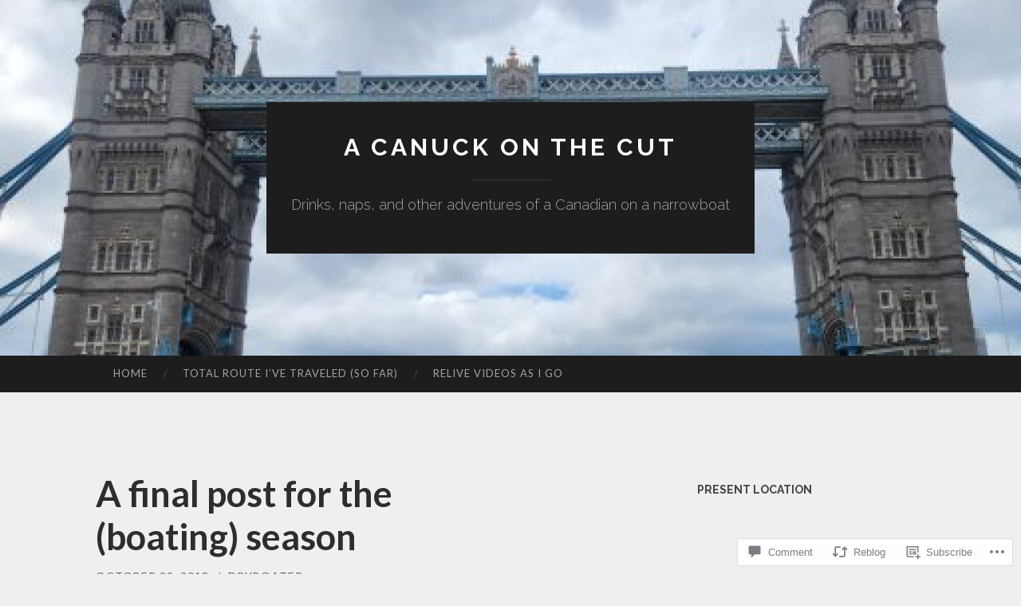

--- FILE ---
content_type: text/html; charset=UTF-8
request_url: https://canuckonthecut.com/2018/10/29/a-final-post-for-the-boating-season/?replytocom=150
body_size: 30771
content:
<!DOCTYPE html>
<html lang="en">
<head>
<meta charset="UTF-8">
<meta name="viewport" content="width=device-width, initial-scale=1">
<title>A final post for the (boating) season | A Canuck on the Cut</title>
<link rel="profile" href="http://gmpg.org/xfn/11">
<link rel="pingback" href="https://canuckonthecut.com/xmlrpc.php">

<meta name='robots' content='max-image-preview:large, noindex, follow' />

<!-- Async WordPress.com Remote Login -->
<script id="wpcom_remote_login_js">
var wpcom_remote_login_extra_auth = '';
function wpcom_remote_login_remove_dom_node_id( element_id ) {
	var dom_node = document.getElementById( element_id );
	if ( dom_node ) { dom_node.parentNode.removeChild( dom_node ); }
}
function wpcom_remote_login_remove_dom_node_classes( class_name ) {
	var dom_nodes = document.querySelectorAll( '.' + class_name );
	for ( var i = 0; i < dom_nodes.length; i++ ) {
		dom_nodes[ i ].parentNode.removeChild( dom_nodes[ i ] );
	}
}
function wpcom_remote_login_final_cleanup() {
	wpcom_remote_login_remove_dom_node_classes( "wpcom_remote_login_msg" );
	wpcom_remote_login_remove_dom_node_id( "wpcom_remote_login_key" );
	wpcom_remote_login_remove_dom_node_id( "wpcom_remote_login_validate" );
	wpcom_remote_login_remove_dom_node_id( "wpcom_remote_login_js" );
	wpcom_remote_login_remove_dom_node_id( "wpcom_request_access_iframe" );
	wpcom_remote_login_remove_dom_node_id( "wpcom_request_access_styles" );
}

// Watch for messages back from the remote login
window.addEventListener( "message", function( e ) {
	if ( e.origin === "https://r-login.wordpress.com" ) {
		var data = {};
		try {
			data = JSON.parse( e.data );
		} catch( e ) {
			wpcom_remote_login_final_cleanup();
			return;
		}

		if ( data.msg === 'LOGIN' ) {
			// Clean up the login check iframe
			wpcom_remote_login_remove_dom_node_id( "wpcom_remote_login_key" );

			var id_regex = new RegExp( /^[0-9]+$/ );
			var token_regex = new RegExp( /^.*|.*|.*$/ );
			if (
				token_regex.test( data.token )
				&& id_regex.test( data.wpcomid )
			) {
				// We have everything we need to ask for a login
				var script = document.createElement( "script" );
				script.setAttribute( "id", "wpcom_remote_login_validate" );
				script.src = '/remote-login.php?wpcom_remote_login=validate'
					+ '&wpcomid=' + data.wpcomid
					+ '&token=' + encodeURIComponent( data.token )
					+ '&host=' + window.location.protocol
					+ '//' + window.location.hostname
					+ '&postid=537'
					+ '&is_singular=1';
				document.body.appendChild( script );
			}

			return;
		}

		// Safari ITP, not logged in, so redirect
		if ( data.msg === 'LOGIN-REDIRECT' ) {
			window.location = 'https://wordpress.com/log-in?redirect_to=' + window.location.href;
			return;
		}

		// Safari ITP, storage access failed, remove the request
		if ( data.msg === 'LOGIN-REMOVE' ) {
			var css_zap = 'html { -webkit-transition: margin-top 1s; transition: margin-top 1s; } /* 9001 */ html { margin-top: 0 !important; } * html body { margin-top: 0 !important; } @media screen and ( max-width: 782px ) { html { margin-top: 0 !important; } * html body { margin-top: 0 !important; } }';
			var style_zap = document.createElement( 'style' );
			style_zap.type = 'text/css';
			style_zap.appendChild( document.createTextNode( css_zap ) );
			document.body.appendChild( style_zap );

			var e = document.getElementById( 'wpcom_request_access_iframe' );
			e.parentNode.removeChild( e );

			document.cookie = 'wordpress_com_login_access=denied; path=/; max-age=31536000';

			return;
		}

		// Safari ITP
		if ( data.msg === 'REQUEST_ACCESS' ) {
			console.log( 'request access: safari' );

			// Check ITP iframe enable/disable knob
			if ( wpcom_remote_login_extra_auth !== 'safari_itp_iframe' ) {
				return;
			}

			// If we are in a "private window" there is no ITP.
			var private_window = false;
			try {
				var opendb = window.openDatabase( null, null, null, null );
			} catch( e ) {
				private_window = true;
			}

			if ( private_window ) {
				console.log( 'private window' );
				return;
			}

			var iframe = document.createElement( 'iframe' );
			iframe.id = 'wpcom_request_access_iframe';
			iframe.setAttribute( 'scrolling', 'no' );
			iframe.setAttribute( 'sandbox', 'allow-storage-access-by-user-activation allow-scripts allow-same-origin allow-top-navigation-by-user-activation' );
			iframe.src = 'https://r-login.wordpress.com/remote-login.php?wpcom_remote_login=request_access&origin=' + encodeURIComponent( data.origin ) + '&wpcomid=' + encodeURIComponent( data.wpcomid );

			var css = 'html { -webkit-transition: margin-top 1s; transition: margin-top 1s; } /* 9001 */ html { margin-top: 46px !important; } * html body { margin-top: 46px !important; } @media screen and ( max-width: 660px ) { html { margin-top: 71px !important; } * html body { margin-top: 71px !important; } #wpcom_request_access_iframe { display: block; height: 71px !important; } } #wpcom_request_access_iframe { border: 0px; height: 46px; position: fixed; top: 0; left: 0; width: 100%; min-width: 100%; z-index: 99999; background: #23282d; } ';

			var style = document.createElement( 'style' );
			style.type = 'text/css';
			style.id = 'wpcom_request_access_styles';
			style.appendChild( document.createTextNode( css ) );
			document.body.appendChild( style );

			document.body.appendChild( iframe );
		}

		if ( data.msg === 'DONE' ) {
			wpcom_remote_login_final_cleanup();
		}
	}
}, false );

// Inject the remote login iframe after the page has had a chance to load
// more critical resources
window.addEventListener( "DOMContentLoaded", function( e ) {
	var iframe = document.createElement( "iframe" );
	iframe.style.display = "none";
	iframe.setAttribute( "scrolling", "no" );
	iframe.setAttribute( "id", "wpcom_remote_login_key" );
	iframe.src = "https://r-login.wordpress.com/remote-login.php"
		+ "?wpcom_remote_login=key"
		+ "&origin=aHR0cHM6Ly9jYW51Y2tvbnRoZWN1dC5jb20%3D"
		+ "&wpcomid=130878641"
		+ "&time=" + Math.floor( Date.now() / 1000 );
	document.body.appendChild( iframe );
}, false );
</script>
<link rel='dns-prefetch' href='//s0.wp.com' />
<link rel='dns-prefetch' href='//widgets.wp.com' />
<link rel='dns-prefetch' href='//wordpress.com' />
<link rel='dns-prefetch' href='//fonts-api.wp.com' />
<link rel="alternate" type="application/rss+xml" title="A Canuck on the Cut &raquo; Feed" href="https://canuckonthecut.com/feed/" />
<link rel="alternate" type="application/rss+xml" title="A Canuck on the Cut &raquo; Comments Feed" href="https://canuckonthecut.com/comments/feed/" />
<link rel="alternate" type="application/rss+xml" title="A Canuck on the Cut &raquo; A final post for the (boating)&nbsp;season Comments Feed" href="https://canuckonthecut.com/2018/10/29/a-final-post-for-the-boating-season/feed/" />
	<script type="text/javascript">
		/* <![CDATA[ */
		function addLoadEvent(func) {
			var oldonload = window.onload;
			if (typeof window.onload != 'function') {
				window.onload = func;
			} else {
				window.onload = function () {
					oldonload();
					func();
				}
			}
		}
		/* ]]> */
	</script>
	<link crossorigin='anonymous' rel='stylesheet' id='all-css-0-1' href='/wp-content/mu-plugins/likes/jetpack-likes.css?m=1743883414i&cssminify=yes' type='text/css' media='all' />
<style id='wp-emoji-styles-inline-css'>

	img.wp-smiley, img.emoji {
		display: inline !important;
		border: none !important;
		box-shadow: none !important;
		height: 1em !important;
		width: 1em !important;
		margin: 0 0.07em !important;
		vertical-align: -0.1em !important;
		background: none !important;
		padding: 0 !important;
	}
/*# sourceURL=wp-emoji-styles-inline-css */
</style>
<link crossorigin='anonymous' rel='stylesheet' id='all-css-2-1' href='/wp-content/plugins/gutenberg-core/v22.2.0/build/styles/block-library/style.css?m=1764855221i&cssminify=yes' type='text/css' media='all' />
<style id='wp-block-library-inline-css'>
.has-text-align-justify {
	text-align:justify;
}
.has-text-align-justify{text-align:justify;}

/*# sourceURL=wp-block-library-inline-css */
</style><style id='wp-block-social-links-inline-css'>
.wp-block-social-links{background:none;box-sizing:border-box;margin-left:0;padding-left:0;padding-right:0;text-indent:0}.wp-block-social-links .wp-social-link a,.wp-block-social-links .wp-social-link a:hover{border-bottom:0;box-shadow:none;text-decoration:none}.wp-block-social-links .wp-social-link svg{height:1em;width:1em}.wp-block-social-links .wp-social-link span:not(.screen-reader-text){font-size:.65em;margin-left:.5em;margin-right:.5em}.wp-block-social-links.has-small-icon-size{font-size:16px}.wp-block-social-links,.wp-block-social-links.has-normal-icon-size{font-size:24px}.wp-block-social-links.has-large-icon-size{font-size:36px}.wp-block-social-links.has-huge-icon-size{font-size:48px}.wp-block-social-links.aligncenter{display:flex;justify-content:center}.wp-block-social-links.alignright{justify-content:flex-end}.wp-block-social-link{border-radius:9999px;display:block}@media not (prefers-reduced-motion){.wp-block-social-link{transition:transform .1s ease}}.wp-block-social-link{height:auto}.wp-block-social-link a{align-items:center;display:flex;line-height:0}.wp-block-social-link:hover{transform:scale(1.1)}.wp-block-social-links .wp-block-social-link.wp-social-link{display:inline-block;margin:0;padding:0}.wp-block-social-links .wp-block-social-link.wp-social-link .wp-block-social-link-anchor,.wp-block-social-links .wp-block-social-link.wp-social-link .wp-block-social-link-anchor svg,.wp-block-social-links .wp-block-social-link.wp-social-link .wp-block-social-link-anchor:active,.wp-block-social-links .wp-block-social-link.wp-social-link .wp-block-social-link-anchor:hover,.wp-block-social-links .wp-block-social-link.wp-social-link .wp-block-social-link-anchor:visited{fill:currentColor;color:currentColor}:where(.wp-block-social-links:not(.is-style-logos-only)) .wp-social-link{background-color:#f0f0f0;color:#444}:where(.wp-block-social-links:not(.is-style-logos-only)) .wp-social-link-amazon{background-color:#f90;color:#fff}:where(.wp-block-social-links:not(.is-style-logos-only)) .wp-social-link-bandcamp{background-color:#1ea0c3;color:#fff}:where(.wp-block-social-links:not(.is-style-logos-only)) .wp-social-link-behance{background-color:#0757fe;color:#fff}:where(.wp-block-social-links:not(.is-style-logos-only)) .wp-social-link-bluesky{background-color:#0a7aff;color:#fff}:where(.wp-block-social-links:not(.is-style-logos-only)) .wp-social-link-codepen{background-color:#1e1f26;color:#fff}:where(.wp-block-social-links:not(.is-style-logos-only)) .wp-social-link-deviantart{background-color:#02e49b;color:#fff}:where(.wp-block-social-links:not(.is-style-logos-only)) .wp-social-link-discord{background-color:#5865f2;color:#fff}:where(.wp-block-social-links:not(.is-style-logos-only)) .wp-social-link-dribbble{background-color:#e94c89;color:#fff}:where(.wp-block-social-links:not(.is-style-logos-only)) .wp-social-link-dropbox{background-color:#4280ff;color:#fff}:where(.wp-block-social-links:not(.is-style-logos-only)) .wp-social-link-etsy{background-color:#f45800;color:#fff}:where(.wp-block-social-links:not(.is-style-logos-only)) .wp-social-link-facebook{background-color:#0866ff;color:#fff}:where(.wp-block-social-links:not(.is-style-logos-only)) .wp-social-link-fivehundredpx{background-color:#000;color:#fff}:where(.wp-block-social-links:not(.is-style-logos-only)) .wp-social-link-flickr{background-color:#0461dd;color:#fff}:where(.wp-block-social-links:not(.is-style-logos-only)) .wp-social-link-foursquare{background-color:#e65678;color:#fff}:where(.wp-block-social-links:not(.is-style-logos-only)) .wp-social-link-github{background-color:#24292d;color:#fff}:where(.wp-block-social-links:not(.is-style-logos-only)) .wp-social-link-goodreads{background-color:#eceadd;color:#382110}:where(.wp-block-social-links:not(.is-style-logos-only)) .wp-social-link-google{background-color:#ea4434;color:#fff}:where(.wp-block-social-links:not(.is-style-logos-only)) .wp-social-link-gravatar{background-color:#1d4fc4;color:#fff}:where(.wp-block-social-links:not(.is-style-logos-only)) .wp-social-link-instagram{background-color:#f00075;color:#fff}:where(.wp-block-social-links:not(.is-style-logos-only)) .wp-social-link-lastfm{background-color:#e21b24;color:#fff}:where(.wp-block-social-links:not(.is-style-logos-only)) .wp-social-link-linkedin{background-color:#0d66c2;color:#fff}:where(.wp-block-social-links:not(.is-style-logos-only)) .wp-social-link-mastodon{background-color:#3288d4;color:#fff}:where(.wp-block-social-links:not(.is-style-logos-only)) .wp-social-link-medium{background-color:#000;color:#fff}:where(.wp-block-social-links:not(.is-style-logos-only)) .wp-social-link-meetup{background-color:#f6405f;color:#fff}:where(.wp-block-social-links:not(.is-style-logos-only)) .wp-social-link-patreon{background-color:#000;color:#fff}:where(.wp-block-social-links:not(.is-style-logos-only)) .wp-social-link-pinterest{background-color:#e60122;color:#fff}:where(.wp-block-social-links:not(.is-style-logos-only)) .wp-social-link-pocket{background-color:#ef4155;color:#fff}:where(.wp-block-social-links:not(.is-style-logos-only)) .wp-social-link-reddit{background-color:#ff4500;color:#fff}:where(.wp-block-social-links:not(.is-style-logos-only)) .wp-social-link-skype{background-color:#0478d7;color:#fff}:where(.wp-block-social-links:not(.is-style-logos-only)) .wp-social-link-snapchat{stroke:#000;background-color:#fefc00;color:#fff}:where(.wp-block-social-links:not(.is-style-logos-only)) .wp-social-link-soundcloud{background-color:#ff5600;color:#fff}:where(.wp-block-social-links:not(.is-style-logos-only)) .wp-social-link-spotify{background-color:#1bd760;color:#fff}:where(.wp-block-social-links:not(.is-style-logos-only)) .wp-social-link-telegram{background-color:#2aabee;color:#fff}:where(.wp-block-social-links:not(.is-style-logos-only)) .wp-social-link-threads{background-color:#000;color:#fff}:where(.wp-block-social-links:not(.is-style-logos-only)) .wp-social-link-tiktok{background-color:#000;color:#fff}:where(.wp-block-social-links:not(.is-style-logos-only)) .wp-social-link-tumblr{background-color:#011835;color:#fff}:where(.wp-block-social-links:not(.is-style-logos-only)) .wp-social-link-twitch{background-color:#6440a4;color:#fff}:where(.wp-block-social-links:not(.is-style-logos-only)) .wp-social-link-twitter{background-color:#1da1f2;color:#fff}:where(.wp-block-social-links:not(.is-style-logos-only)) .wp-social-link-vimeo{background-color:#1eb7ea;color:#fff}:where(.wp-block-social-links:not(.is-style-logos-only)) .wp-social-link-vk{background-color:#4680c2;color:#fff}:where(.wp-block-social-links:not(.is-style-logos-only)) .wp-social-link-wordpress{background-color:#3499cd;color:#fff}:where(.wp-block-social-links:not(.is-style-logos-only)) .wp-social-link-whatsapp{background-color:#25d366;color:#fff}:where(.wp-block-social-links:not(.is-style-logos-only)) .wp-social-link-x{background-color:#000;color:#fff}:where(.wp-block-social-links:not(.is-style-logos-only)) .wp-social-link-yelp{background-color:#d32422;color:#fff}:where(.wp-block-social-links:not(.is-style-logos-only)) .wp-social-link-youtube{background-color:red;color:#fff}:where(.wp-block-social-links.is-style-logos-only) .wp-social-link{background:none}:where(.wp-block-social-links.is-style-logos-only) .wp-social-link svg{height:1.25em;width:1.25em}:where(.wp-block-social-links.is-style-logos-only) .wp-social-link-amazon{color:#f90}:where(.wp-block-social-links.is-style-logos-only) .wp-social-link-bandcamp{color:#1ea0c3}:where(.wp-block-social-links.is-style-logos-only) .wp-social-link-behance{color:#0757fe}:where(.wp-block-social-links.is-style-logos-only) .wp-social-link-bluesky{color:#0a7aff}:where(.wp-block-social-links.is-style-logos-only) .wp-social-link-codepen{color:#1e1f26}:where(.wp-block-social-links.is-style-logos-only) .wp-social-link-deviantart{color:#02e49b}:where(.wp-block-social-links.is-style-logos-only) .wp-social-link-discord{color:#5865f2}:where(.wp-block-social-links.is-style-logos-only) .wp-social-link-dribbble{color:#e94c89}:where(.wp-block-social-links.is-style-logos-only) .wp-social-link-dropbox{color:#4280ff}:where(.wp-block-social-links.is-style-logos-only) .wp-social-link-etsy{color:#f45800}:where(.wp-block-social-links.is-style-logos-only) .wp-social-link-facebook{color:#0866ff}:where(.wp-block-social-links.is-style-logos-only) .wp-social-link-fivehundredpx{color:#000}:where(.wp-block-social-links.is-style-logos-only) .wp-social-link-flickr{color:#0461dd}:where(.wp-block-social-links.is-style-logos-only) .wp-social-link-foursquare{color:#e65678}:where(.wp-block-social-links.is-style-logos-only) .wp-social-link-github{color:#24292d}:where(.wp-block-social-links.is-style-logos-only) .wp-social-link-goodreads{color:#382110}:where(.wp-block-social-links.is-style-logos-only) .wp-social-link-google{color:#ea4434}:where(.wp-block-social-links.is-style-logos-only) .wp-social-link-gravatar{color:#1d4fc4}:where(.wp-block-social-links.is-style-logos-only) .wp-social-link-instagram{color:#f00075}:where(.wp-block-social-links.is-style-logos-only) .wp-social-link-lastfm{color:#e21b24}:where(.wp-block-social-links.is-style-logos-only) .wp-social-link-linkedin{color:#0d66c2}:where(.wp-block-social-links.is-style-logos-only) .wp-social-link-mastodon{color:#3288d4}:where(.wp-block-social-links.is-style-logos-only) .wp-social-link-medium{color:#000}:where(.wp-block-social-links.is-style-logos-only) .wp-social-link-meetup{color:#f6405f}:where(.wp-block-social-links.is-style-logos-only) .wp-social-link-patreon{color:#000}:where(.wp-block-social-links.is-style-logos-only) .wp-social-link-pinterest{color:#e60122}:where(.wp-block-social-links.is-style-logos-only) .wp-social-link-pocket{color:#ef4155}:where(.wp-block-social-links.is-style-logos-only) .wp-social-link-reddit{color:#ff4500}:where(.wp-block-social-links.is-style-logos-only) .wp-social-link-skype{color:#0478d7}:where(.wp-block-social-links.is-style-logos-only) .wp-social-link-snapchat{stroke:#000;color:#fff}:where(.wp-block-social-links.is-style-logos-only) .wp-social-link-soundcloud{color:#ff5600}:where(.wp-block-social-links.is-style-logos-only) .wp-social-link-spotify{color:#1bd760}:where(.wp-block-social-links.is-style-logos-only) .wp-social-link-telegram{color:#2aabee}:where(.wp-block-social-links.is-style-logos-only) .wp-social-link-threads{color:#000}:where(.wp-block-social-links.is-style-logos-only) .wp-social-link-tiktok{color:#000}:where(.wp-block-social-links.is-style-logos-only) .wp-social-link-tumblr{color:#011835}:where(.wp-block-social-links.is-style-logos-only) .wp-social-link-twitch{color:#6440a4}:where(.wp-block-social-links.is-style-logos-only) .wp-social-link-twitter{color:#1da1f2}:where(.wp-block-social-links.is-style-logos-only) .wp-social-link-vimeo{color:#1eb7ea}:where(.wp-block-social-links.is-style-logos-only) .wp-social-link-vk{color:#4680c2}:where(.wp-block-social-links.is-style-logos-only) .wp-social-link-whatsapp{color:#25d366}:where(.wp-block-social-links.is-style-logos-only) .wp-social-link-wordpress{color:#3499cd}:where(.wp-block-social-links.is-style-logos-only) .wp-social-link-x{color:#000}:where(.wp-block-social-links.is-style-logos-only) .wp-social-link-yelp{color:#d32422}:where(.wp-block-social-links.is-style-logos-only) .wp-social-link-youtube{color:red}.wp-block-social-links.is-style-pill-shape .wp-social-link{width:auto}:root :where(.wp-block-social-links .wp-social-link a){padding:.25em}:root :where(.wp-block-social-links.is-style-logos-only .wp-social-link a){padding:0}:root :where(.wp-block-social-links.is-style-pill-shape .wp-social-link a){padding-left:.6666666667em;padding-right:.6666666667em}.wp-block-social-links:not(.has-icon-color):not(.has-icon-background-color) .wp-social-link-snapchat .wp-block-social-link-label{color:#000}
/*# sourceURL=/wp-content/plugins/gutenberg-core/v22.2.0/build/styles/block-library/social-links/style.css */
</style>
<style id='global-styles-inline-css'>
:root{--wp--preset--aspect-ratio--square: 1;--wp--preset--aspect-ratio--4-3: 4/3;--wp--preset--aspect-ratio--3-4: 3/4;--wp--preset--aspect-ratio--3-2: 3/2;--wp--preset--aspect-ratio--2-3: 2/3;--wp--preset--aspect-ratio--16-9: 16/9;--wp--preset--aspect-ratio--9-16: 9/16;--wp--preset--color--black: #000000;--wp--preset--color--cyan-bluish-gray: #abb8c3;--wp--preset--color--white: #ffffff;--wp--preset--color--pale-pink: #f78da7;--wp--preset--color--vivid-red: #cf2e2e;--wp--preset--color--luminous-vivid-orange: #ff6900;--wp--preset--color--luminous-vivid-amber: #fcb900;--wp--preset--color--light-green-cyan: #7bdcb5;--wp--preset--color--vivid-green-cyan: #00d084;--wp--preset--color--pale-cyan-blue: #8ed1fc;--wp--preset--color--vivid-cyan-blue: #0693e3;--wp--preset--color--vivid-purple: #9b51e0;--wp--preset--gradient--vivid-cyan-blue-to-vivid-purple: linear-gradient(135deg,rgb(6,147,227) 0%,rgb(155,81,224) 100%);--wp--preset--gradient--light-green-cyan-to-vivid-green-cyan: linear-gradient(135deg,rgb(122,220,180) 0%,rgb(0,208,130) 100%);--wp--preset--gradient--luminous-vivid-amber-to-luminous-vivid-orange: linear-gradient(135deg,rgb(252,185,0) 0%,rgb(255,105,0) 100%);--wp--preset--gradient--luminous-vivid-orange-to-vivid-red: linear-gradient(135deg,rgb(255,105,0) 0%,rgb(207,46,46) 100%);--wp--preset--gradient--very-light-gray-to-cyan-bluish-gray: linear-gradient(135deg,rgb(238,238,238) 0%,rgb(169,184,195) 100%);--wp--preset--gradient--cool-to-warm-spectrum: linear-gradient(135deg,rgb(74,234,220) 0%,rgb(151,120,209) 20%,rgb(207,42,186) 40%,rgb(238,44,130) 60%,rgb(251,105,98) 80%,rgb(254,248,76) 100%);--wp--preset--gradient--blush-light-purple: linear-gradient(135deg,rgb(255,206,236) 0%,rgb(152,150,240) 100%);--wp--preset--gradient--blush-bordeaux: linear-gradient(135deg,rgb(254,205,165) 0%,rgb(254,45,45) 50%,rgb(107,0,62) 100%);--wp--preset--gradient--luminous-dusk: linear-gradient(135deg,rgb(255,203,112) 0%,rgb(199,81,192) 50%,rgb(65,88,208) 100%);--wp--preset--gradient--pale-ocean: linear-gradient(135deg,rgb(255,245,203) 0%,rgb(182,227,212) 50%,rgb(51,167,181) 100%);--wp--preset--gradient--electric-grass: linear-gradient(135deg,rgb(202,248,128) 0%,rgb(113,206,126) 100%);--wp--preset--gradient--midnight: linear-gradient(135deg,rgb(2,3,129) 0%,rgb(40,116,252) 100%);--wp--preset--font-size--small: 13px;--wp--preset--font-size--medium: 20px;--wp--preset--font-size--large: 36px;--wp--preset--font-size--x-large: 42px;--wp--preset--font-family--albert-sans: 'Albert Sans', sans-serif;--wp--preset--font-family--alegreya: Alegreya, serif;--wp--preset--font-family--arvo: Arvo, serif;--wp--preset--font-family--bodoni-moda: 'Bodoni Moda', serif;--wp--preset--font-family--bricolage-grotesque: 'Bricolage Grotesque', sans-serif;--wp--preset--font-family--cabin: Cabin, sans-serif;--wp--preset--font-family--chivo: Chivo, sans-serif;--wp--preset--font-family--commissioner: Commissioner, sans-serif;--wp--preset--font-family--cormorant: Cormorant, serif;--wp--preset--font-family--courier-prime: 'Courier Prime', monospace;--wp--preset--font-family--crimson-pro: 'Crimson Pro', serif;--wp--preset--font-family--dm-mono: 'DM Mono', monospace;--wp--preset--font-family--dm-sans: 'DM Sans', sans-serif;--wp--preset--font-family--dm-serif-display: 'DM Serif Display', serif;--wp--preset--font-family--domine: Domine, serif;--wp--preset--font-family--eb-garamond: 'EB Garamond', serif;--wp--preset--font-family--epilogue: Epilogue, sans-serif;--wp--preset--font-family--fahkwang: Fahkwang, sans-serif;--wp--preset--font-family--figtree: Figtree, sans-serif;--wp--preset--font-family--fira-sans: 'Fira Sans', sans-serif;--wp--preset--font-family--fjalla-one: 'Fjalla One', sans-serif;--wp--preset--font-family--fraunces: Fraunces, serif;--wp--preset--font-family--gabarito: Gabarito, system-ui;--wp--preset--font-family--ibm-plex-mono: 'IBM Plex Mono', monospace;--wp--preset--font-family--ibm-plex-sans: 'IBM Plex Sans', sans-serif;--wp--preset--font-family--ibarra-real-nova: 'Ibarra Real Nova', serif;--wp--preset--font-family--instrument-serif: 'Instrument Serif', serif;--wp--preset--font-family--inter: Inter, sans-serif;--wp--preset--font-family--josefin-sans: 'Josefin Sans', sans-serif;--wp--preset--font-family--jost: Jost, sans-serif;--wp--preset--font-family--libre-baskerville: 'Libre Baskerville', serif;--wp--preset--font-family--libre-franklin: 'Libre Franklin', sans-serif;--wp--preset--font-family--literata: Literata, serif;--wp--preset--font-family--lora: Lora, serif;--wp--preset--font-family--merriweather: Merriweather, serif;--wp--preset--font-family--montserrat: Montserrat, sans-serif;--wp--preset--font-family--newsreader: Newsreader, serif;--wp--preset--font-family--noto-sans-mono: 'Noto Sans Mono', sans-serif;--wp--preset--font-family--nunito: Nunito, sans-serif;--wp--preset--font-family--open-sans: 'Open Sans', sans-serif;--wp--preset--font-family--overpass: Overpass, sans-serif;--wp--preset--font-family--pt-serif: 'PT Serif', serif;--wp--preset--font-family--petrona: Petrona, serif;--wp--preset--font-family--piazzolla: Piazzolla, serif;--wp--preset--font-family--playfair-display: 'Playfair Display', serif;--wp--preset--font-family--plus-jakarta-sans: 'Plus Jakarta Sans', sans-serif;--wp--preset--font-family--poppins: Poppins, sans-serif;--wp--preset--font-family--raleway: Raleway, sans-serif;--wp--preset--font-family--roboto: Roboto, sans-serif;--wp--preset--font-family--roboto-slab: 'Roboto Slab', serif;--wp--preset--font-family--rubik: Rubik, sans-serif;--wp--preset--font-family--rufina: Rufina, serif;--wp--preset--font-family--sora: Sora, sans-serif;--wp--preset--font-family--source-sans-3: 'Source Sans 3', sans-serif;--wp--preset--font-family--source-serif-4: 'Source Serif 4', serif;--wp--preset--font-family--space-mono: 'Space Mono', monospace;--wp--preset--font-family--syne: Syne, sans-serif;--wp--preset--font-family--texturina: Texturina, serif;--wp--preset--font-family--urbanist: Urbanist, sans-serif;--wp--preset--font-family--work-sans: 'Work Sans', sans-serif;--wp--preset--spacing--20: 0.44rem;--wp--preset--spacing--30: 0.67rem;--wp--preset--spacing--40: 1rem;--wp--preset--spacing--50: 1.5rem;--wp--preset--spacing--60: 2.25rem;--wp--preset--spacing--70: 3.38rem;--wp--preset--spacing--80: 5.06rem;--wp--preset--shadow--natural: 6px 6px 9px rgba(0, 0, 0, 0.2);--wp--preset--shadow--deep: 12px 12px 50px rgba(0, 0, 0, 0.4);--wp--preset--shadow--sharp: 6px 6px 0px rgba(0, 0, 0, 0.2);--wp--preset--shadow--outlined: 6px 6px 0px -3px rgb(255, 255, 255), 6px 6px rgb(0, 0, 0);--wp--preset--shadow--crisp: 6px 6px 0px rgb(0, 0, 0);}:where(.is-layout-flex){gap: 0.5em;}:where(.is-layout-grid){gap: 0.5em;}body .is-layout-flex{display: flex;}.is-layout-flex{flex-wrap: wrap;align-items: center;}.is-layout-flex > :is(*, div){margin: 0;}body .is-layout-grid{display: grid;}.is-layout-grid > :is(*, div){margin: 0;}:where(.wp-block-columns.is-layout-flex){gap: 2em;}:where(.wp-block-columns.is-layout-grid){gap: 2em;}:where(.wp-block-post-template.is-layout-flex){gap: 1.25em;}:where(.wp-block-post-template.is-layout-grid){gap: 1.25em;}.has-black-color{color: var(--wp--preset--color--black) !important;}.has-cyan-bluish-gray-color{color: var(--wp--preset--color--cyan-bluish-gray) !important;}.has-white-color{color: var(--wp--preset--color--white) !important;}.has-pale-pink-color{color: var(--wp--preset--color--pale-pink) !important;}.has-vivid-red-color{color: var(--wp--preset--color--vivid-red) !important;}.has-luminous-vivid-orange-color{color: var(--wp--preset--color--luminous-vivid-orange) !important;}.has-luminous-vivid-amber-color{color: var(--wp--preset--color--luminous-vivid-amber) !important;}.has-light-green-cyan-color{color: var(--wp--preset--color--light-green-cyan) !important;}.has-vivid-green-cyan-color{color: var(--wp--preset--color--vivid-green-cyan) !important;}.has-pale-cyan-blue-color{color: var(--wp--preset--color--pale-cyan-blue) !important;}.has-vivid-cyan-blue-color{color: var(--wp--preset--color--vivid-cyan-blue) !important;}.has-vivid-purple-color{color: var(--wp--preset--color--vivid-purple) !important;}.has-black-background-color{background-color: var(--wp--preset--color--black) !important;}.has-cyan-bluish-gray-background-color{background-color: var(--wp--preset--color--cyan-bluish-gray) !important;}.has-white-background-color{background-color: var(--wp--preset--color--white) !important;}.has-pale-pink-background-color{background-color: var(--wp--preset--color--pale-pink) !important;}.has-vivid-red-background-color{background-color: var(--wp--preset--color--vivid-red) !important;}.has-luminous-vivid-orange-background-color{background-color: var(--wp--preset--color--luminous-vivid-orange) !important;}.has-luminous-vivid-amber-background-color{background-color: var(--wp--preset--color--luminous-vivid-amber) !important;}.has-light-green-cyan-background-color{background-color: var(--wp--preset--color--light-green-cyan) !important;}.has-vivid-green-cyan-background-color{background-color: var(--wp--preset--color--vivid-green-cyan) !important;}.has-pale-cyan-blue-background-color{background-color: var(--wp--preset--color--pale-cyan-blue) !important;}.has-vivid-cyan-blue-background-color{background-color: var(--wp--preset--color--vivid-cyan-blue) !important;}.has-vivid-purple-background-color{background-color: var(--wp--preset--color--vivid-purple) !important;}.has-black-border-color{border-color: var(--wp--preset--color--black) !important;}.has-cyan-bluish-gray-border-color{border-color: var(--wp--preset--color--cyan-bluish-gray) !important;}.has-white-border-color{border-color: var(--wp--preset--color--white) !important;}.has-pale-pink-border-color{border-color: var(--wp--preset--color--pale-pink) !important;}.has-vivid-red-border-color{border-color: var(--wp--preset--color--vivid-red) !important;}.has-luminous-vivid-orange-border-color{border-color: var(--wp--preset--color--luminous-vivid-orange) !important;}.has-luminous-vivid-amber-border-color{border-color: var(--wp--preset--color--luminous-vivid-amber) !important;}.has-light-green-cyan-border-color{border-color: var(--wp--preset--color--light-green-cyan) !important;}.has-vivid-green-cyan-border-color{border-color: var(--wp--preset--color--vivid-green-cyan) !important;}.has-pale-cyan-blue-border-color{border-color: var(--wp--preset--color--pale-cyan-blue) !important;}.has-vivid-cyan-blue-border-color{border-color: var(--wp--preset--color--vivid-cyan-blue) !important;}.has-vivid-purple-border-color{border-color: var(--wp--preset--color--vivid-purple) !important;}.has-vivid-cyan-blue-to-vivid-purple-gradient-background{background: var(--wp--preset--gradient--vivid-cyan-blue-to-vivid-purple) !important;}.has-light-green-cyan-to-vivid-green-cyan-gradient-background{background: var(--wp--preset--gradient--light-green-cyan-to-vivid-green-cyan) !important;}.has-luminous-vivid-amber-to-luminous-vivid-orange-gradient-background{background: var(--wp--preset--gradient--luminous-vivid-amber-to-luminous-vivid-orange) !important;}.has-luminous-vivid-orange-to-vivid-red-gradient-background{background: var(--wp--preset--gradient--luminous-vivid-orange-to-vivid-red) !important;}.has-very-light-gray-to-cyan-bluish-gray-gradient-background{background: var(--wp--preset--gradient--very-light-gray-to-cyan-bluish-gray) !important;}.has-cool-to-warm-spectrum-gradient-background{background: var(--wp--preset--gradient--cool-to-warm-spectrum) !important;}.has-blush-light-purple-gradient-background{background: var(--wp--preset--gradient--blush-light-purple) !important;}.has-blush-bordeaux-gradient-background{background: var(--wp--preset--gradient--blush-bordeaux) !important;}.has-luminous-dusk-gradient-background{background: var(--wp--preset--gradient--luminous-dusk) !important;}.has-pale-ocean-gradient-background{background: var(--wp--preset--gradient--pale-ocean) !important;}.has-electric-grass-gradient-background{background: var(--wp--preset--gradient--electric-grass) !important;}.has-midnight-gradient-background{background: var(--wp--preset--gradient--midnight) !important;}.has-small-font-size{font-size: var(--wp--preset--font-size--small) !important;}.has-medium-font-size{font-size: var(--wp--preset--font-size--medium) !important;}.has-large-font-size{font-size: var(--wp--preset--font-size--large) !important;}.has-x-large-font-size{font-size: var(--wp--preset--font-size--x-large) !important;}.has-albert-sans-font-family{font-family: var(--wp--preset--font-family--albert-sans) !important;}.has-alegreya-font-family{font-family: var(--wp--preset--font-family--alegreya) !important;}.has-arvo-font-family{font-family: var(--wp--preset--font-family--arvo) !important;}.has-bodoni-moda-font-family{font-family: var(--wp--preset--font-family--bodoni-moda) !important;}.has-bricolage-grotesque-font-family{font-family: var(--wp--preset--font-family--bricolage-grotesque) !important;}.has-cabin-font-family{font-family: var(--wp--preset--font-family--cabin) !important;}.has-chivo-font-family{font-family: var(--wp--preset--font-family--chivo) !important;}.has-commissioner-font-family{font-family: var(--wp--preset--font-family--commissioner) !important;}.has-cormorant-font-family{font-family: var(--wp--preset--font-family--cormorant) !important;}.has-courier-prime-font-family{font-family: var(--wp--preset--font-family--courier-prime) !important;}.has-crimson-pro-font-family{font-family: var(--wp--preset--font-family--crimson-pro) !important;}.has-dm-mono-font-family{font-family: var(--wp--preset--font-family--dm-mono) !important;}.has-dm-sans-font-family{font-family: var(--wp--preset--font-family--dm-sans) !important;}.has-dm-serif-display-font-family{font-family: var(--wp--preset--font-family--dm-serif-display) !important;}.has-domine-font-family{font-family: var(--wp--preset--font-family--domine) !important;}.has-eb-garamond-font-family{font-family: var(--wp--preset--font-family--eb-garamond) !important;}.has-epilogue-font-family{font-family: var(--wp--preset--font-family--epilogue) !important;}.has-fahkwang-font-family{font-family: var(--wp--preset--font-family--fahkwang) !important;}.has-figtree-font-family{font-family: var(--wp--preset--font-family--figtree) !important;}.has-fira-sans-font-family{font-family: var(--wp--preset--font-family--fira-sans) !important;}.has-fjalla-one-font-family{font-family: var(--wp--preset--font-family--fjalla-one) !important;}.has-fraunces-font-family{font-family: var(--wp--preset--font-family--fraunces) !important;}.has-gabarito-font-family{font-family: var(--wp--preset--font-family--gabarito) !important;}.has-ibm-plex-mono-font-family{font-family: var(--wp--preset--font-family--ibm-plex-mono) !important;}.has-ibm-plex-sans-font-family{font-family: var(--wp--preset--font-family--ibm-plex-sans) !important;}.has-ibarra-real-nova-font-family{font-family: var(--wp--preset--font-family--ibarra-real-nova) !important;}.has-instrument-serif-font-family{font-family: var(--wp--preset--font-family--instrument-serif) !important;}.has-inter-font-family{font-family: var(--wp--preset--font-family--inter) !important;}.has-josefin-sans-font-family{font-family: var(--wp--preset--font-family--josefin-sans) !important;}.has-jost-font-family{font-family: var(--wp--preset--font-family--jost) !important;}.has-libre-baskerville-font-family{font-family: var(--wp--preset--font-family--libre-baskerville) !important;}.has-libre-franklin-font-family{font-family: var(--wp--preset--font-family--libre-franklin) !important;}.has-literata-font-family{font-family: var(--wp--preset--font-family--literata) !important;}.has-lora-font-family{font-family: var(--wp--preset--font-family--lora) !important;}.has-merriweather-font-family{font-family: var(--wp--preset--font-family--merriweather) !important;}.has-montserrat-font-family{font-family: var(--wp--preset--font-family--montserrat) !important;}.has-newsreader-font-family{font-family: var(--wp--preset--font-family--newsreader) !important;}.has-noto-sans-mono-font-family{font-family: var(--wp--preset--font-family--noto-sans-mono) !important;}.has-nunito-font-family{font-family: var(--wp--preset--font-family--nunito) !important;}.has-open-sans-font-family{font-family: var(--wp--preset--font-family--open-sans) !important;}.has-overpass-font-family{font-family: var(--wp--preset--font-family--overpass) !important;}.has-pt-serif-font-family{font-family: var(--wp--preset--font-family--pt-serif) !important;}.has-petrona-font-family{font-family: var(--wp--preset--font-family--petrona) !important;}.has-piazzolla-font-family{font-family: var(--wp--preset--font-family--piazzolla) !important;}.has-playfair-display-font-family{font-family: var(--wp--preset--font-family--playfair-display) !important;}.has-plus-jakarta-sans-font-family{font-family: var(--wp--preset--font-family--plus-jakarta-sans) !important;}.has-poppins-font-family{font-family: var(--wp--preset--font-family--poppins) !important;}.has-raleway-font-family{font-family: var(--wp--preset--font-family--raleway) !important;}.has-roboto-font-family{font-family: var(--wp--preset--font-family--roboto) !important;}.has-roboto-slab-font-family{font-family: var(--wp--preset--font-family--roboto-slab) !important;}.has-rubik-font-family{font-family: var(--wp--preset--font-family--rubik) !important;}.has-rufina-font-family{font-family: var(--wp--preset--font-family--rufina) !important;}.has-sora-font-family{font-family: var(--wp--preset--font-family--sora) !important;}.has-source-sans-3-font-family{font-family: var(--wp--preset--font-family--source-sans-3) !important;}.has-source-serif-4-font-family{font-family: var(--wp--preset--font-family--source-serif-4) !important;}.has-space-mono-font-family{font-family: var(--wp--preset--font-family--space-mono) !important;}.has-syne-font-family{font-family: var(--wp--preset--font-family--syne) !important;}.has-texturina-font-family{font-family: var(--wp--preset--font-family--texturina) !important;}.has-urbanist-font-family{font-family: var(--wp--preset--font-family--urbanist) !important;}.has-work-sans-font-family{font-family: var(--wp--preset--font-family--work-sans) !important;}
/*# sourceURL=global-styles-inline-css */
</style>

<style id='classic-theme-styles-inline-css'>
/*! This file is auto-generated */
.wp-block-button__link{color:#fff;background-color:#32373c;border-radius:9999px;box-shadow:none;text-decoration:none;padding:calc(.667em + 2px) calc(1.333em + 2px);font-size:1.125em}.wp-block-file__button{background:#32373c;color:#fff;text-decoration:none}
/*# sourceURL=/wp-includes/css/classic-themes.min.css */
</style>
<link crossorigin='anonymous' rel='stylesheet' id='all-css-4-1' href='/_static/??-eJx9jksOwjAMRC9EsEAtnwXiKCgfC1LqJIqd9vq4qtgAYmPJM/PsgbkYn5NgEqBmytjuMTH4XFF1KlZAE4QhWhyRNLb1zBv4jc1FGeNcqchsdFJsZOShIP/jBpRi/dOotJ5YDeCW3t5twhRyBdskkxWJ/osCrh5ci2OACavTzyoulflzX7pc6bI7Hk777tx1/fACNXxjkA==&cssminify=yes' type='text/css' media='all' />
<link rel='stylesheet' id='verbum-gutenberg-css-css' href='https://widgets.wp.com/verbum-block-editor/block-editor.css?ver=1738686361' media='all' />
<link crossorigin='anonymous' rel='stylesheet' id='all-css-6-1' href='/_static/??/wp-content/mu-plugins/comment-likes/css/comment-likes.css,/i/noticons/noticons.css?m=1436783281j&cssminify=yes' type='text/css' media='all' />
<link rel='stylesheet' id='hemingway-rewritten-fonts-css' href='https://fonts-api.wp.com/css?family=Raleway%3A400%2C300%2C700%7CLato%3A400%2C700%2C400italic%2C700italic&#038;subset=latin%2Clatin-ext' media='all' />
<link crossorigin='anonymous' rel='stylesheet' id='all-css-8-1' href='/_static/??-eJyFjtEKwjAMRX/IGsbUPYmfIl2JNbNNS9NS9vd24sNEmW/3kJzLhRqVCZyRM+Q7ehSIZYSWiG3Vs0pYE+V2B8mzw70R2cFK8kVFVyyxwIQ5avN4M0hhuBIbsMiYqAnyO351/hmydL7GqBpN8FuTEo4u2BYttK8VbkkWg3LB6EyBP0DdnKa0qBd/7oZTPxyHrj9MT3f6epw=&cssminify=yes' type='text/css' media='all' />
<link crossorigin='anonymous' rel='stylesheet' id='print-css-9-1' href='/wp-content/mu-plugins/global-print/global-print.css?m=1465851035i&cssminify=yes' type='text/css' media='print' />
<style id='jetpack-global-styles-frontend-style-inline-css'>
:root { --font-headings: unset; --font-base: unset; --font-headings-default: -apple-system,BlinkMacSystemFont,"Segoe UI",Roboto,Oxygen-Sans,Ubuntu,Cantarell,"Helvetica Neue",sans-serif; --font-base-default: -apple-system,BlinkMacSystemFont,"Segoe UI",Roboto,Oxygen-Sans,Ubuntu,Cantarell,"Helvetica Neue",sans-serif;}
/*# sourceURL=jetpack-global-styles-frontend-style-inline-css */
</style>
<link crossorigin='anonymous' rel='stylesheet' id='all-css-12-1' href='/_static/??-eJyNjcsKAjEMRX/IGtQZBxfip0hMS9sxTYppGfx7H7gRN+7ugcs5sFRHKi1Ig9Jd5R6zGMyhVaTrh8G6QFHfORhYwlvw6P39PbPENZmt4G/ROQuBKWVkxxrVvuBH1lIoz2waILJekF+HUzlupnG3nQ77YZwfuRJIaQ==&cssminify=yes' type='text/css' media='all' />
<script type="text/javascript" id="wpcom-actionbar-placeholder-js-extra">
/* <![CDATA[ */
var actionbardata = {"siteID":"130878641","postID":"537","siteURL":"https://canuckonthecut.com","xhrURL":"https://canuckonthecut.com/wp-admin/admin-ajax.php","nonce":"6dfe660a43","isLoggedIn":"","statusMessage":"","subsEmailDefault":"instantly","proxyScriptUrl":"https://s0.wp.com/wp-content/js/wpcom-proxy-request.js?m=1513050504i&amp;ver=20211021","shortlink":"https://wp.me/p8R9vP-8F","i18n":{"followedText":"New posts from this site will now appear in your \u003Ca href=\"https://wordpress.com/reader\"\u003EReader\u003C/a\u003E","foldBar":"Collapse this bar","unfoldBar":"Expand this bar","shortLinkCopied":"Shortlink copied to clipboard."}};
//# sourceURL=wpcom-actionbar-placeholder-js-extra
/* ]]> */
</script>
<script type="text/javascript" id="jetpack-mu-wpcom-settings-js-before">
/* <![CDATA[ */
var JETPACK_MU_WPCOM_SETTINGS = {"assetsUrl":"https://s0.wp.com/wp-content/mu-plugins/jetpack-mu-wpcom-plugin/sun/jetpack_vendor/automattic/jetpack-mu-wpcom/src/build/"};
//# sourceURL=jetpack-mu-wpcom-settings-js-before
/* ]]> */
</script>
<script crossorigin='anonymous' type='text/javascript'  src='/wp-content/js/rlt-proxy.js?m=1720530689i'></script>
<script type="text/javascript" id="rlt-proxy-js-after">
/* <![CDATA[ */
	rltInitialize( {"token":null,"iframeOrigins":["https:\/\/widgets.wp.com"]} );
//# sourceURL=rlt-proxy-js-after
/* ]]> */
</script>
<link rel="EditURI" type="application/rsd+xml" title="RSD" href="https://acanuckonthecut.wordpress.com/xmlrpc.php?rsd" />
<meta name="generator" content="WordPress.com" />
<link rel="canonical" href="https://canuckonthecut.com/2018/10/29/a-final-post-for-the-boating-season/" />
<link rel='shortlink' href='https://wp.me/p8R9vP-8F' />
<link rel="alternate" type="application/json+oembed" href="https://public-api.wordpress.com/oembed/?format=json&amp;url=https%3A%2F%2Fcanuckonthecut.com%2F2018%2F10%2F29%2Fa-final-post-for-the-boating-season%2F&amp;for=wpcom-auto-discovery" /><link rel="alternate" type="application/xml+oembed" href="https://public-api.wordpress.com/oembed/?format=xml&amp;url=https%3A%2F%2Fcanuckonthecut.com%2F2018%2F10%2F29%2Fa-final-post-for-the-boating-season%2F&amp;for=wpcom-auto-discovery" />
<!-- Jetpack Open Graph Tags -->
<meta property="og:type" content="article" />
<meta property="og:title" content="A final post for the (boating) season" />
<meta property="og:url" content="https://canuckonthecut.com/2018/10/29/a-final-post-for-the-boating-season/" />
<meta property="og:description" content="So I&#8217;m all settled back in Canada. I&#8217;m in Sidney now, more or less waiting until the ski season starts, when I will move up the mountain for the winter. In the meantime, I&#8217;ll work…" />
<meta property="article:published_time" content="2018-10-29T22:30:04+00:00" />
<meta property="article:modified_time" content="2018-11-03T03:34:08+00:00" />
<meta property="og:site_name" content="A Canuck on the Cut" />
<meta property="og:image" content="https://videos.files.wordpress.com/xWHjbFAa/first-trip1_hd.original.jpg" />
<meta property="og:image:secure_url" content="https://videos.files.wordpress.com/xWHjbFAa/first-trip1_hd.original.jpg" />
<meta property="og:image:width" content="200" />
<meta property="og:image:height" content="200" />
<meta property="og:image:alt" content="" />
<meta property="og:locale" content="en_US" />
<meta property="article:publisher" content="https://www.facebook.com/WordPresscom" />
<meta name="twitter:text:title" content="A final post for the (boating)&nbsp;season" />
<meta name="twitter:image" content="https://canuckonthecut.com/wp-content/uploads/2024/11/cropped-963bf-img-20240908-wa0078.jpg?w=240" />
<meta name="twitter:card" content="summary" />

<!-- End Jetpack Open Graph Tags -->
<link rel="search" type="application/opensearchdescription+xml" href="https://canuckonthecut.com/osd.xml" title="A Canuck on the Cut" />
<link rel="search" type="application/opensearchdescription+xml" href="https://s1.wp.com/opensearch.xml" title="WordPress.com" />
<meta name="theme-color" content="#efefef" />
<meta name="description" content="So I&#039;m all settled back in Canada. I&#039;m in Sidney now, more or less waiting until the ski season starts, when I will move up the mountain for the winter. In the meantime, I&#039;ll work on the sailboat, on my condo, and on my growing yearning to get back on the canals (yes, already). It&#039;s&hellip;" />
	<style type="text/css">
			.site-title a,
		.site-description {
			color: #ffffff;
		}
				.site-header-image {
			background-image: url(https://canuckonthecut.com/wp-content/uploads/2024/11/cropped-cropped-963bf-img-20240908-wa0078.jpg);
		}
		</style>
	<style type="text/css" id="custom-background-css">
body.custom-background { background-color: #efefef; }
</style>
	<style type="text/css" id="custom-colors-css">.comment-metadata a { color: #636363;}
.sep { color: #636363;}
th,td { border-color: #dddddd;}
th,td { border-color: rgba( 221, 221, 221, 0.5 );}
.format-aside .entry-content, blockquote, pre { background-color: #eeeeee;}
.format-aside .entry-content, blockquote, pre { background-color: rgba( 238, 238, 238, 0.2 );}
input[type="text"],input[type="email"],input[type="url"],input[type="password"],input[type="search"],textareali > article.comment,.hentry,.widget ul li,.widget,.site-main .comment-navigation, .site-main .paging-navigation, .site-main .post-navigation,.comment-list > li:first-child > article.comment:first-child,.page-title { border-color: #eeeeee;}
input[type="text"],input[type="email"],input[type="url"],input[type="password"],input[type="search"],textareali > article.comment,.hentry,.widget ul li,.widget,.site-main .comment-navigation, .site-main .paging-navigation, .site-main .post-navigation,.comment-list > li:first-child > article.comment:first-child,.page-title { border-color: rgba( 238, 238, 238, 0.5 );}
.site-title a, .site-title a:visited, #secondary button, #secondary input[type="button"], #secondary input[type="reset"], #secondary input[type="submit"] { color: #FFFFFF;}
.entry-tags a,.entry-tags a:visited { color: #636363;}
.entry-tags a:hover { color: #353535;}
.featured-image .flag { color: #353535;}
.site-footer button, .site-footer input[type="button"], .site-footer input[type="reset"], .site-footer input[type="submit"], .widget_search .search-submit { color: #353535;}
.site-footer button:hover, .site-footer input[type="button"]:hover, .site-footer input[type="reset"]:hover, .site-footer input[type="submit"]:hover, .widget_search .search-submit:hover { color: #353535;}
button:hover, input[type="button"]:hover, input[type="reset"]:hover, input[type="submit"]:hover { color: #353535;}
#header-search .search-submit { color: #353535;}
address { background-color: #f1f1f1;}
address { background-color: rgba( 241, 241, 241, 0.2 );}
.entry-content table tbody > tr:nth-child(odd) > td { background-color: #f9f9f9;}
.entry-content table tbody > tr:nth-child(odd) > td { background-color: rgba( 249, 249, 249, 0.2 );}
blockquote { color: #000000;}
.entry-title, .entry-title a,.entry-title a:visited,.comments-title { color: #2D2D2D;}
.format-quote .entry-content { background-color: #262626;}
.format-quote .entry-content { background-color: rgba( 38, 38, 38, 0.2 );}
body, button, input, textarea { color: #444444;}
.widget-title, th { color: #444444;}
.comment-author a,.comment-author a:visited { color: #444444;}
mark, ins { color: #444444;}
.widget { color: #555555;}
.jetpack-recipe { border-color: #666666;}
.jetpack-recipe { border-color: rgba( 102, 102, 102, 0.3 );}
blockquote cite { color: #636363;}
.entry-tags a,.entry-tags a:visited { background-color: #767676;}
.entry-tags a,.entry-tags a:visited { background-color: rgba( 118, 118, 118, 0.4 );}
.entry-tags a:after { border-right-color: #767676;}
.entry-tags a:after { border-right-color: rgba( 118, 118, 118, 0.4 );}
.entry-categories:before { color: #636363;}
.wp-caption-text { color: #636363;}
.entry-meta, .entry-meta a,.entry-meta a:visited,.page-title,.no-comments { color: #636363;}
body,#infinite-footer .container,.entry-tags a:before { background-color: #efefef;}
.site-footer button, .site-footer input[type="button"], .site-footer input[type="reset"], .site-footer input[type="submit"], .widget_search .search-submit { background-color: #1abc9c;}
button:hover, input[type="button"]:hover, input[type="reset"]:hover, input[type="submit"]:hover { background-color: #1abc9c;}
.widget_search .search-submit { border-color: #1abc9c;}
.site-footer button:hover, .site-footer input[type="button"]:hover, .site-footer input[type="reset"]:hover, .site-footer input[type="submit"]:hover, .widget_search .search-submit:hover { background-color: #138F76;}
.widget_search .search-submit:hover { border-color: #138F76;}
.featured-image .flag { background-color: #1abc9c;}
.jetpack-recipe-title { border-color: #1abc9c;}
.entry-tags a:hover { background-color: #1abc9c;}
.entry-tags a:hover:after { border-right-color: #1abc9c;}
#header-search .search-submit { border-color: #1abc9c;}
#header-search .search-submit { background-color: #1abc9c;}
#header-search .search-submit:hover { background-color: #138F76;}
#header-search .search-submit:hover { border-color: #138F76;}
a,a:visited,a:hover,a:focus,a:active,.entry-title a:hover { color: #08715C;}
.site-title a:hover,.site-title a:focus { color: #1ABC9C;}
.site-footer a,.site-footer a:visited,.site-footer a:hover,.site-footer a:focus,.site-footer a:active { color: #1ABC9C;}
.widget-areas a,.widget-areas a:visited,.widget-areas a:hover,.widget-areas a:focus,.widget-areas a:active { color: #1ABC9C;}
#tertiary .widget_eventbrite .eb-calendar-widget .event-list li a:link .eb-event-list-title,
			#tertiary .widget_eventbrite .eb-calendar-widget .event-list li a:visited .eb-event-list-title,
			#tertiary .widget_eventbrite .eb-calendar-widget .calendar .current-month,
			#tertiary .widget_eventbrite .eb-calendar-widget .event-paging,
			#tertiary .widget_eventbrite th { color: #1ABC9C;}
</style>
<link rel="icon" href="https://canuckonthecut.com/wp-content/uploads/2024/11/cropped-963bf-img-20240908-wa0078.jpg?w=32" sizes="32x32" />
<link rel="icon" href="https://canuckonthecut.com/wp-content/uploads/2024/11/cropped-963bf-img-20240908-wa0078.jpg?w=192" sizes="192x192" />
<link rel="apple-touch-icon" href="https://canuckonthecut.com/wp-content/uploads/2024/11/cropped-963bf-img-20240908-wa0078.jpg?w=180" />
<meta name="msapplication-TileImage" content="https://canuckonthecut.com/wp-content/uploads/2024/11/cropped-963bf-img-20240908-wa0078.jpg?w=270" />
<link crossorigin='anonymous' rel='stylesheet' id='all-css-0-3' href='/_static/??-eJyNzEEOwjAMRNELkVqBVsACcRSUOqFySRwLO+r1aSU23XX5pJkPizisbIkNSnOS20SsMCeTgJ+/QRtDqbHlpLBQnJIpbK+A5ojfdQdXgnSoeoLD7Rcxwtgox5Wj4pfEqK7bnbpCvIWf5eGvw+V+870/zz9DMUi/&cssminify=yes' type='text/css' media='all' />
</head>

<body class="wp-singular post-template-default single single-post postid-537 single-format-standard custom-background wp-theme-pubhemingway-rewritten customizer-styles-applied group-blog jetpack-reblog-enabled custom-colors">
<div id="page" class="hfeed site">

	<header id="masthead" class="site-header" role="banner">
		<div class="site-header-image">
			<div class="site-branding-wrapper">
				<div class="site-branding">
					<h1 class="site-title"><a href="https://canuckonthecut.com/" rel="home">A Canuck on the Cut</a></h1>
					<h2 class="site-description">Drinks, naps, and other adventures of a Canadian on a narrowboat</h2>
				</div>
			</div>
		</div>
	</header><!-- #masthead -->
	<nav id="site-navigation" class="main-navigation clear" role="navigation">
		<button class="menu-toggle" aria-controls="primary-menu" aria-expanded="false"><span class="screen-reader-text">Menu</span></button>
		<a class="skip-link screen-reader-text" href="#content">Skip to content</a>

		<div class="menu-primary-container"><ul id="primary-menu" class="menu"><li id="menu-item-5279" class="menu-item menu-item-type-custom menu-item-object-custom menu-item-5279"><a href="/">Home</a></li>
<li id="menu-item-5288" class="menu-item menu-item-type-post_type menu-item-object-page menu-item-5288"><a href="https://canuckonthecut.com/total-route-that-ive-traveled/">Total Route I’ve Traveled (So Far)</a></li>
<li id="menu-item-5601" class="menu-item menu-item-type-post_type menu-item-object-page menu-item-5601"><a href="https://canuckonthecut.com/relive-videos-as-i-go/">Relive videos as I go</a></li>
</ul></div>		<div id="header-search-toggle">
			<span class="screen-reader-text">Search</span>
		</div>
		<div id="header-search">
			<form role="search" method="get" class="search-form" action="https://canuckonthecut.com/">
				<label>
					<span class="screen-reader-text">Search for:</span>
					<input type="search" class="search-field" placeholder="Search &hellip;" value="" name="s" />
				</label>
				<input type="submit" class="search-submit" value="Search" />
			</form>		</div>
	</nav><!-- #site-navigation -->
	<div id="content" class="site-content">

	<div id="primary" class="content-area">
		<main id="main" class="site-main" role="main">

					
			
<article id="post-537" class="post-537 post type-post status-publish format-standard hentry category-uncategorized">
	<header class="entry-header">
					<h1 class="entry-title">A final post for the (boating)&nbsp;season</h1>				<div class="entry-meta">
			<span class="posted-on"><a href="https://canuckonthecut.com/2018/10/29/a-final-post-for-the-boating-season/" rel="bookmark"><time class="entry-date published" datetime="2018-10-29T22:30:04-07:00">October 29, 2018</time><time class="updated" datetime="2018-11-02T20:34:08-07:00">November 2, 2018</time></a></span><span class="byline"><span class="sep"> / </span><span class="author vcard"><a class="url fn n" href="https://canuckonthecut.com/author/dryboater/">dryboater</a></span></span>					</div><!-- .entry-meta -->
	</header><!-- .entry-header -->

	<div class="entry-content">
		<p>So I&#8217;m all settled back in Canada. I&#8217;m in Sidney now, more or less waiting until the ski season starts, when I will move up the mountain for the winter. In the meantime, I&#8217;ll work on the sailboat, on my condo, and on my growing yearning to get back on the canals (yes, already). It&#8217;s going to be a long winter.</p>
<p>Ever since I left the boat and flew home, I&#8217;ve been analysing my feelings. I&#8217;ve come up with the one word that best describes what I felt while on the narrowboat, cruising the canals. Contended. I guess it&#8217;s a bit dramatic but in so many ways that&#8217;s the word that comes to mind whenever I cast my mind back to the hours of quietly coasting along a tree-lined, remote bit of canal. As I wrote in one of the early posts after leaving the marina for the first time, I have become convinced that this was what I am meant to be doing at this point in my life.</p>
<p>I feel very fortunate to have found something that is so right for me. I&#8217;ve only had a few things in my life that gave me that feeling&#8230;the birth of my son is of course the best of those. Very few people are as lucky as I&#8217;ve been.</p>
<p>I would again like to thank everyone for the support and great comments I&#8217;ve received for the adventure itself, and for the blog that has documented it. I was a bit hesitant to write so much about myself at first (it&#8217;s still a bit odd to me) but have received so much encouragement and postive feedback that I&#8217;m glad that I managed to continue. I haven&#8217;t decided if I&#8217;ll keep it going next summer, maybe let me know what you think? Bored yet?</p>
<p>While I was in England, I had limited internet access and was generally unable to post many pictures, and almost no video. I have some videos that I wanted to share, so I&#8217;ll include them here. They&#8217;re quite out of order but I hope you like them! If I ever get better at video or photo editing, I might add more later. I should have lots of quiet evenings up the mountain to try.</p>
<p>In the meantime, have a great winter everyone and keep in touch.</p>
<p>&nbsp;</p>
<div id="v-xWHjbFAa-1" class="video-player" style="width:676px;height:380px">
<video id="v-xWHjbFAa-1-video" width="676" height="380" poster="https://videos.files.wordpress.com/xWHjbFAa/first-trip1_dvd.original.jpg" controls="true" preload="metadata" dir="ltr" lang="en"><source src="https://videos.files.wordpress.com/xWHjbFAa/first-trip1_std.mp4" type="video/mp4; codecs=&quot;avc1.64001E, mp4a.40.2&quot;" /><div><img alt="first-trip1-mp4" src="https://videos.files.wordpress.com/xWHjbFAa/first-trip1_dvd.original.jpg?w=676&#038;h=380" width="676" height="380" /></div><p>first-trip1-mp4</p></video></div>
<p>&nbsp;</p>
<div id="v-Emsd70fK-1" class="video-player" style="width:676px;height:380px">
<video id="v-Emsd70fK-1-video" width="676" height="380" poster="https://videos.files.wordpress.com/Emsd70fK/reading-full-speed_dvd.original.jpg" controls="true" preload="metadata" dir="ltr" lang="en"><source src="https://videos.files.wordpress.com/Emsd70fK/reading-full-speed_std.mp4" type="video/mp4; codecs=&quot;avc1.64001E, mp4a.40.2&quot;" /><div><img alt="reading-full-speed-mp4" src="https://videos.files.wordpress.com/Emsd70fK/reading-full-speed_dvd.original.jpg?w=676&#038;h=380" width="676" height="380" /></div><p>reading-full-speed-mp4</p></video></div>
<p>&nbsp;</p>
<div id="v-IVx5Hvd1-1" class="video-player" style="width:676px;height:380px">
<video id="v-IVx5Hvd1-1-video" width="676" height="380" poster="https://videos.files.wordpress.com/IVx5Hvd1/epic-hair2_std.original.jpg" controls="true" preload="metadata" dir="ltr" lang="en"><source src="https://videos.files.wordpress.com/IVx5Hvd1/epic-hair2_std.mp4" type="video/mp4; codecs=&quot;avc1.64001E, mp4a.40.2&quot;" /><div><img alt="Sweet!" src="https://videos.files.wordpress.com/IVx5Hvd1/epic-hair2_std.original.jpg?w=676&#038;h=380" width="676" height="380" /></div><p>Sweet!</p></video></div>
<p>&nbsp;</p>
<p>&nbsp;</p>
<p>&nbsp;</p>
<div id="v-daz79erW-1" class="video-player" style="width:676px;height:380px">
<video id="v-daz79erW-1-video" width="676" height="380" poster="https://videos.files.wordpress.com/daz79erW/shrewley-tunnel-2_dvd.original.jpg" controls="true" preload="metadata" dir="ltr" lang="en"><source src="https://videos.files.wordpress.com/daz79erW/shrewley-tunnel-2_std.mp4" type="video/mp4; codecs=&quot;avc1.64001E, mp4a.40.2&quot;" /><div><img alt="shrewley-tunnel-2-mp4" src="https://videos.files.wordpress.com/daz79erW/shrewley-tunnel-2_dvd.original.jpg?w=676&#038;h=380" width="676" height="380" /></div><p>shrewley-tunnel-2-mp4</p></video></div>
<p>&nbsp;</p>
<div id="v-GHzHN5H2-1" class="video-player" style="width:676px;height:380px">
<video id="v-GHzHN5H2-1-video" width="676" height="380" poster="https://videos.files.wordpress.com/GHzHN5H2/steam-engine1_dvd.original.jpg" controls="true" preload="metadata" dir="ltr" lang="en"><source src="https://videos.files.wordpress.com/GHzHN5H2/steam-engine1_std.mp4" type="video/mp4; codecs=&quot;avc1.64001E, mp4a.40.2&quot;" /><div><img alt="steam-engine1-mp4" src="https://videos.files.wordpress.com/GHzHN5H2/steam-engine1_dvd.original.jpg?w=676&#038;h=380" width="676" height="380" /></div><p>steam-engine1-mp4</p></video></div>
<div id="jp-post-flair" class="sharedaddy sd-like-enabled sd-sharing-enabled"><div class="sharedaddy sd-sharing-enabled"><div class="robots-nocontent sd-block sd-social sd-social-icon-text sd-sharing"><h3 class="sd-title">Share this:</h3><div class="sd-content"><ul><li class="share-twitter"><a rel="nofollow noopener noreferrer"
				data-shared="sharing-twitter-537"
				class="share-twitter sd-button share-icon"
				href="https://canuckonthecut.com/2018/10/29/a-final-post-for-the-boating-season/?share=twitter"
				target="_blank"
				aria-labelledby="sharing-twitter-537"
				>
				<span id="sharing-twitter-537" hidden>Share on X (Opens in new window)</span>
				<span>X</span>
			</a></li><li class="share-facebook"><a rel="nofollow noopener noreferrer"
				data-shared="sharing-facebook-537"
				class="share-facebook sd-button share-icon"
				href="https://canuckonthecut.com/2018/10/29/a-final-post-for-the-boating-season/?share=facebook"
				target="_blank"
				aria-labelledby="sharing-facebook-537"
				>
				<span id="sharing-facebook-537" hidden>Share on Facebook (Opens in new window)</span>
				<span>Facebook</span>
			</a></li><li class="share-end"></li></ul></div></div></div><div class='sharedaddy sd-block sd-like jetpack-likes-widget-wrapper jetpack-likes-widget-unloaded' id='like-post-wrapper-130878641-537-696b665d2b5fc' data-src='//widgets.wp.com/likes/index.html?ver=20260117#blog_id=130878641&amp;post_id=537&amp;origin=acanuckonthecut.wordpress.com&amp;obj_id=130878641-537-696b665d2b5fc&amp;domain=canuckonthecut.com' data-name='like-post-frame-130878641-537-696b665d2b5fc' data-title='Like or Reblog'><div class='likes-widget-placeholder post-likes-widget-placeholder' style='height: 55px;'><span class='button'><span>Like</span></span> <span class='loading'>Loading...</span></div><span class='sd-text-color'></span><a class='sd-link-color'></a></div></div>			</div><!-- .entry-content -->

	<footer class="entry-meta">
						<div class="entry-categories">
					<a href="https://canuckonthecut.com/category/uncategorized/" rel="category tag">Uncategorized</a>				</div>
						</footer><!-- .entry-meta -->
</article><!-- #post-## -->

				<nav class="navigation post-navigation" role="navigation">
		<h1 class="screen-reader-text">Post navigation</h1>
		<div class="nav-links">
			<div class="nav-previous"><a href="https://canuckonthecut.com/2018/09/25/a-change-of-plans/" rel="prev"><span class="meta-nav">&larr;</span> A Change of&nbsp;Plans</a></div><div class="nav-next"><a href="https://canuckonthecut.com/2018/11/07/no-boat-no-snow-no-life/" rel="next">No boat, no snow, no&nbsp;life. <span class="meta-nav">&rarr;</span></a></div>		</div><!-- .nav-links -->
	</nav><!-- .navigation -->
	
			
<div id="comments" class="comments-area">

	
			<h2 class="comments-title">
			21 thoughts on &ldquo;<span>A final post for the (boating)&nbsp;season</span>&rdquo;		</h2>

		
		<ol class="comment-list">
				<li class="comment even thread-even depth-1" id="li-comment-138">
		<article id="comment-138" class="comment">
			<footer>
				<div class="comment-author vcard">
					<img referrerpolicy="no-referrer" alt='Miles Fidler&#039;s avatar' src='https://1.gravatar.com/avatar/188043bf6fbf15afe358680fd6d8f0393e7a33b7962412800416efb0b6f866ed?s=60&#038;d=identicon&#038;r=G' srcset='https://1.gravatar.com/avatar/188043bf6fbf15afe358680fd6d8f0393e7a33b7962412800416efb0b6f866ed?s=60&#038;d=identicon&#038;r=G 1x, https://1.gravatar.com/avatar/188043bf6fbf15afe358680fd6d8f0393e7a33b7962412800416efb0b6f866ed?s=90&#038;d=identicon&#038;r=G 1.5x, https://1.gravatar.com/avatar/188043bf6fbf15afe358680fd6d8f0393e7a33b7962412800416efb0b6f866ed?s=120&#038;d=identicon&#038;r=G 2x, https://1.gravatar.com/avatar/188043bf6fbf15afe358680fd6d8f0393e7a33b7962412800416efb0b6f866ed?s=180&#038;d=identicon&#038;r=G 3x, https://1.gravatar.com/avatar/188043bf6fbf15afe358680fd6d8f0393e7a33b7962412800416efb0b6f866ed?s=240&#038;d=identicon&#038;r=G 4x' class='avatar avatar-60' height='60' width='60' decoding='async' />					<cite class="fn"><a href="https://www.facebook.com/app_scoped_user_id/YXNpZADpBWEVOUlRKR2JaVHNIYVVQV0FYb2M4dFowS2dXSDh5LVlZAM0NYWVZAlWEZAMdUxrbWF6SDJUU1BzR0Ftcm9abXc3dGh5Tk13eUoyTEpmQ21SZAmpuWDRfWFdyeGEyeFJxZAHZAuVkR5/" class="url" rel="ugc external nofollow">Miles Fidler</a></cite>				</div><!-- .comment-author .vcard -->
				
				<div class="comment-meta comment-metadata">
					<a href="https://canuckonthecut.com/2018/10/29/a-final-post-for-the-boating-season/#comment-138"><time pubdate datetime="2018-11-02T15:54:43-07:00">
					November 2, 2018 at 3:54 pm					</time></a>
				</div><!-- .comment-meta .commentmetadata -->
			</footer>

			<div class="comment-content"><p>Doug please keep up the blog next year it was great. Miles</p>
<p id="comment-like-138" data-liked=comment-not-liked class="comment-likes comment-not-liked"><a href="https://canuckonthecut.com/2018/10/29/a-final-post-for-the-boating-season/?like_comment=138&#038;_wpnonce=ca2a9b8690" class="comment-like-link needs-login" rel="nofollow" data-blog="130878641"><span>Like</span></a><span id="comment-like-count-138" class="comment-like-feedback">Like</span></p>
</div>

			<div class="comment-actions">
				<a rel="nofollow" class="comment-reply-link" href="https://canuckonthecut.com/2018/10/29/a-final-post-for-the-boating-season/?replytocom=138#respond" data-commentid="138" data-postid="537" data-belowelement="comment-138" data-respondelement="respond" data-replyto="Reply to Miles Fidler" aria-label="Reply to Miles Fidler">Reply</a>							</div><!-- .reply -->
		</article><!-- #comment-## -->

	<ul class="children">
	<li class="comment byuser comment-author-dryboater bypostauthor odd alt depth-2" id="li-comment-143">
		<article id="comment-143" class="comment">
			<footer>
				<div class="comment-author vcard">
					<img referrerpolicy="no-referrer" alt='dryboater&#039;s avatar' src='https://1.gravatar.com/avatar/105e11df51dd55eef1a553b56570df352ff35a66881f5dcd259d8062405df463?s=60&#038;d=identicon&#038;r=G' srcset='https://1.gravatar.com/avatar/105e11df51dd55eef1a553b56570df352ff35a66881f5dcd259d8062405df463?s=60&#038;d=identicon&#038;r=G 1x, https://1.gravatar.com/avatar/105e11df51dd55eef1a553b56570df352ff35a66881f5dcd259d8062405df463?s=90&#038;d=identicon&#038;r=G 1.5x, https://1.gravatar.com/avatar/105e11df51dd55eef1a553b56570df352ff35a66881f5dcd259d8062405df463?s=120&#038;d=identicon&#038;r=G 2x, https://1.gravatar.com/avatar/105e11df51dd55eef1a553b56570df352ff35a66881f5dcd259d8062405df463?s=180&#038;d=identicon&#038;r=G 3x, https://1.gravatar.com/avatar/105e11df51dd55eef1a553b56570df352ff35a66881f5dcd259d8062405df463?s=240&#038;d=identicon&#038;r=G 4x' class='avatar avatar-60' height='60' width='60' decoding='async' />					<cite class="fn">dryboater</cite>				</div><!-- .comment-author .vcard -->
				
				<div class="comment-meta comment-metadata">
					<a href="https://canuckonthecut.com/2018/10/29/a-final-post-for-the-boating-season/#comment-143"><time pubdate datetime="2018-11-02T23:49:22-07:00">
					November 2, 2018 at 11:49 pm					</time></a>
				</div><!-- .comment-meta .commentmetadata -->
			</footer>

			<div class="comment-content"><p>Thanks Miles, we&#8217;ll have to see&#8230;</p>
<p id="comment-like-143" data-liked=comment-not-liked class="comment-likes comment-not-liked"><a href="https://canuckonthecut.com/2018/10/29/a-final-post-for-the-boating-season/?like_comment=143&#038;_wpnonce=f9c5250087" class="comment-like-link needs-login" rel="nofollow" data-blog="130878641"><span>Like</span></a><span id="comment-like-count-143" class="comment-like-feedback">Like</span></p>
</div>

			<div class="comment-actions">
				<a rel="nofollow" class="comment-reply-link" href="https://canuckonthecut.com/2018/10/29/a-final-post-for-the-boating-season/?replytocom=143#respond" data-commentid="143" data-postid="537" data-belowelement="comment-143" data-respondelement="respond" data-replyto="Reply to dryboater" aria-label="Reply to dryboater">Reply</a>							</div><!-- .reply -->
		</article><!-- #comment-## -->

	</li><!-- #comment-## -->
</ul><!-- .children -->
</li><!-- #comment-## -->
	<li class="comment even thread-odd thread-alt depth-1" id="li-comment-140">
		<article id="comment-140" class="comment">
			<footer>
				<div class="comment-author vcard">
					<img referrerpolicy="no-referrer" alt='Kim&#039;s avatar' src='https://2.gravatar.com/avatar/e918d5da247976a02258d4816eb7b8f393af6e5d8aae3de481510ae7c4542b7c?s=60&#038;d=identicon&#038;r=G' srcset='https://2.gravatar.com/avatar/e918d5da247976a02258d4816eb7b8f393af6e5d8aae3de481510ae7c4542b7c?s=60&#038;d=identicon&#038;r=G 1x, https://2.gravatar.com/avatar/e918d5da247976a02258d4816eb7b8f393af6e5d8aae3de481510ae7c4542b7c?s=90&#038;d=identicon&#038;r=G 1.5x, https://2.gravatar.com/avatar/e918d5da247976a02258d4816eb7b8f393af6e5d8aae3de481510ae7c4542b7c?s=120&#038;d=identicon&#038;r=G 2x, https://2.gravatar.com/avatar/e918d5da247976a02258d4816eb7b8f393af6e5d8aae3de481510ae7c4542b7c?s=180&#038;d=identicon&#038;r=G 3x, https://2.gravatar.com/avatar/e918d5da247976a02258d4816eb7b8f393af6e5d8aae3de481510ae7c4542b7c?s=240&#038;d=identicon&#038;r=G 4x' class='avatar avatar-60' height='60' width='60' decoding='async' />					<cite class="fn">Kim</cite>				</div><!-- .comment-author .vcard -->
				
				<div class="comment-meta comment-metadata">
					<a href="https://canuckonthecut.com/2018/10/29/a-final-post-for-the-boating-season/#comment-140"><time pubdate datetime="2018-11-02T16:08:18-07:00">
					November 2, 2018 at 4:08 pm					</time></a>
				</div><!-- .comment-meta .commentmetadata -->
			</footer>

			<div class="comment-content"><p>Great videos Doug, I look forward to hearing more about your adventures.</p>
<p id="comment-like-140" data-liked=comment-not-liked class="comment-likes comment-not-liked"><a href="https://canuckonthecut.com/2018/10/29/a-final-post-for-the-boating-season/?like_comment=140&#038;_wpnonce=e097430183" class="comment-like-link needs-login" rel="nofollow" data-blog="130878641"><span>Like</span></a><span id="comment-like-count-140" class="comment-like-feedback">Like</span></p>
</div>

			<div class="comment-actions">
				<a rel="nofollow" class="comment-reply-link" href="https://canuckonthecut.com/2018/10/29/a-final-post-for-the-boating-season/?replytocom=140#respond" data-commentid="140" data-postid="537" data-belowelement="comment-140" data-respondelement="respond" data-replyto="Reply to Kim" aria-label="Reply to Kim">Reply</a>							</div><!-- .reply -->
		</article><!-- #comment-## -->

	<ul class="children">
	<li class="comment byuser comment-author-dryboater bypostauthor odd alt depth-2" id="li-comment-142">
		<article id="comment-142" class="comment">
			<footer>
				<div class="comment-author vcard">
					<img referrerpolicy="no-referrer" alt='dryboater&#039;s avatar' src='https://1.gravatar.com/avatar/105e11df51dd55eef1a553b56570df352ff35a66881f5dcd259d8062405df463?s=60&#038;d=identicon&#038;r=G' srcset='https://1.gravatar.com/avatar/105e11df51dd55eef1a553b56570df352ff35a66881f5dcd259d8062405df463?s=60&#038;d=identicon&#038;r=G 1x, https://1.gravatar.com/avatar/105e11df51dd55eef1a553b56570df352ff35a66881f5dcd259d8062405df463?s=90&#038;d=identicon&#038;r=G 1.5x, https://1.gravatar.com/avatar/105e11df51dd55eef1a553b56570df352ff35a66881f5dcd259d8062405df463?s=120&#038;d=identicon&#038;r=G 2x, https://1.gravatar.com/avatar/105e11df51dd55eef1a553b56570df352ff35a66881f5dcd259d8062405df463?s=180&#038;d=identicon&#038;r=G 3x, https://1.gravatar.com/avatar/105e11df51dd55eef1a553b56570df352ff35a66881f5dcd259d8062405df463?s=240&#038;d=identicon&#038;r=G 4x' class='avatar avatar-60' height='60' width='60' loading='lazy' decoding='async' />					<cite class="fn">dryboater</cite>				</div><!-- .comment-author .vcard -->
				
				<div class="comment-meta comment-metadata">
					<a href="https://canuckonthecut.com/2018/10/29/a-final-post-for-the-boating-season/#comment-142"><time pubdate datetime="2018-11-02T23:49:05-07:00">
					November 2, 2018 at 11:49 pm					</time></a>
				</div><!-- .comment-meta .commentmetadata -->
			</footer>

			<div class="comment-content"><p>Thanks Kim, we&#8217;ll have lots of time to talk on the mountain (I hope!). Got lots of stories&#8230;</p>
<p id="comment-like-142" data-liked=comment-not-liked class="comment-likes comment-not-liked"><a href="https://canuckonthecut.com/2018/10/29/a-final-post-for-the-boating-season/?like_comment=142&#038;_wpnonce=7af306f53c" class="comment-like-link needs-login" rel="nofollow" data-blog="130878641"><span>Like</span></a><span id="comment-like-count-142" class="comment-like-feedback">Like</span></p>
</div>

			<div class="comment-actions">
				<a rel="nofollow" class="comment-reply-link" href="https://canuckonthecut.com/2018/10/29/a-final-post-for-the-boating-season/?replytocom=142#respond" data-commentid="142" data-postid="537" data-belowelement="comment-142" data-respondelement="respond" data-replyto="Reply to dryboater" aria-label="Reply to dryboater">Reply</a>							</div><!-- .reply -->
		</article><!-- #comment-## -->

	</li><!-- #comment-## -->
</ul><!-- .children -->
</li><!-- #comment-## -->
	<li class="comment even thread-even depth-1" id="li-comment-137">
		<article id="comment-137" class="comment">
			<footer>
				<div class="comment-author vcard">
					<img referrerpolicy="no-referrer" alt='Cheryl Galdert&#039;s avatar' src='https://0.gravatar.com/avatar/fa7f5471b555aff7e85f3cf13acb3a7a351ab945bb89ea7decc9d041c429adac?s=60&#038;d=identicon&#038;r=G' srcset='https://0.gravatar.com/avatar/fa7f5471b555aff7e85f3cf13acb3a7a351ab945bb89ea7decc9d041c429adac?s=60&#038;d=identicon&#038;r=G 1x, https://0.gravatar.com/avatar/fa7f5471b555aff7e85f3cf13acb3a7a351ab945bb89ea7decc9d041c429adac?s=90&#038;d=identicon&#038;r=G 1.5x, https://0.gravatar.com/avatar/fa7f5471b555aff7e85f3cf13acb3a7a351ab945bb89ea7decc9d041c429adac?s=120&#038;d=identicon&#038;r=G 2x, https://0.gravatar.com/avatar/fa7f5471b555aff7e85f3cf13acb3a7a351ab945bb89ea7decc9d041c429adac?s=180&#038;d=identicon&#038;r=G 3x, https://0.gravatar.com/avatar/fa7f5471b555aff7e85f3cf13acb3a7a351ab945bb89ea7decc9d041c429adac?s=240&#038;d=identicon&#038;r=G 4x' class='avatar avatar-60' height='60' width='60' loading='lazy' decoding='async' />					<cite class="fn">Cheryl Galdert</cite>				</div><!-- .comment-author .vcard -->
				
				<div class="comment-meta comment-metadata">
					<a href="https://canuckonthecut.com/2018/10/29/a-final-post-for-the-boating-season/#comment-137"><time pubdate datetime="2018-11-02T20:59:51-07:00">
					November 2, 2018 at 8:59 pm					</time></a>
				</div><!-- .comment-meta .commentmetadata -->
			</footer>

			<div class="comment-content"><p>Fantastic videos, Doug! It really feels like we are along for the ride with you! Thank you for sharing this amazing journey you been on, cousin!</p>
<p id="comment-like-137" data-liked=comment-not-liked class="comment-likes comment-not-liked"><a href="https://canuckonthecut.com/2018/10/29/a-final-post-for-the-boating-season/?like_comment=137&#038;_wpnonce=3d0b5f9ac9" class="comment-like-link needs-login" rel="nofollow" data-blog="130878641"><span>Like</span></a><span id="comment-like-count-137" class="comment-like-feedback">Like</span></p>
</div>

			<div class="comment-actions">
				<a rel="nofollow" class="comment-reply-link" href="https://canuckonthecut.com/2018/10/29/a-final-post-for-the-boating-season/?replytocom=137#respond" data-commentid="137" data-postid="537" data-belowelement="comment-137" data-respondelement="respond" data-replyto="Reply to Cheryl Galdert" aria-label="Reply to Cheryl Galdert">Reply</a>							</div><!-- .reply -->
		</article><!-- #comment-## -->

	<ul class="children">
	<li class="comment byuser comment-author-dryboater bypostauthor odd alt depth-2" id="li-comment-141">
		<article id="comment-141" class="comment">
			<footer>
				<div class="comment-author vcard">
					<img referrerpolicy="no-referrer" alt='dryboater&#039;s avatar' src='https://1.gravatar.com/avatar/105e11df51dd55eef1a553b56570df352ff35a66881f5dcd259d8062405df463?s=60&#038;d=identicon&#038;r=G' srcset='https://1.gravatar.com/avatar/105e11df51dd55eef1a553b56570df352ff35a66881f5dcd259d8062405df463?s=60&#038;d=identicon&#038;r=G 1x, https://1.gravatar.com/avatar/105e11df51dd55eef1a553b56570df352ff35a66881f5dcd259d8062405df463?s=90&#038;d=identicon&#038;r=G 1.5x, https://1.gravatar.com/avatar/105e11df51dd55eef1a553b56570df352ff35a66881f5dcd259d8062405df463?s=120&#038;d=identicon&#038;r=G 2x, https://1.gravatar.com/avatar/105e11df51dd55eef1a553b56570df352ff35a66881f5dcd259d8062405df463?s=180&#038;d=identicon&#038;r=G 3x, https://1.gravatar.com/avatar/105e11df51dd55eef1a553b56570df352ff35a66881f5dcd259d8062405df463?s=240&#038;d=identicon&#038;r=G 4x' class='avatar avatar-60' height='60' width='60' loading='lazy' decoding='async' />					<cite class="fn">dryboater</cite>				</div><!-- .comment-author .vcard -->
				
				<div class="comment-meta comment-metadata">
					<a href="https://canuckonthecut.com/2018/10/29/a-final-post-for-the-boating-season/#comment-141"><time pubdate datetime="2018-11-02T23:48:37-07:00">
					November 2, 2018 at 11:48 pm					</time></a>
				</div><!-- .comment-meta .commentmetadata -->
			</footer>

			<div class="comment-content"><p>Thanks Cheryl, I&#8217;ve got more videos but I need to learn more about editting. Some are pretty sketchy!</p>
<p id="comment-like-141" data-liked=comment-not-liked class="comment-likes comment-not-liked"><a href="https://canuckonthecut.com/2018/10/29/a-final-post-for-the-boating-season/?like_comment=141&#038;_wpnonce=d25c4239eb" class="comment-like-link needs-login" rel="nofollow" data-blog="130878641"><span>Like</span></a><span id="comment-like-count-141" class="comment-like-feedback">Like</span></p>
</div>

			<div class="comment-actions">
				<a rel="nofollow" class="comment-reply-link" href="https://canuckonthecut.com/2018/10/29/a-final-post-for-the-boating-season/?replytocom=141#respond" data-commentid="141" data-postid="537" data-belowelement="comment-141" data-respondelement="respond" data-replyto="Reply to dryboater" aria-label="Reply to dryboater">Reply</a>							</div><!-- .reply -->
		</article><!-- #comment-## -->

	</li><!-- #comment-## -->
</ul><!-- .children -->
</li><!-- #comment-## -->
	<li class="comment even thread-odd thread-alt depth-1" id="li-comment-139">
		<article id="comment-139" class="comment">
			<footer>
				<div class="comment-author vcard">
					<img referrerpolicy="no-referrer" alt='Fiona&#039;s avatar' src='https://0.gravatar.com/avatar/0021a0fde787e6494c2013ccf49733cac90a569929a57e606a2fd31e1cb9218c?s=60&#038;d=identicon&#038;r=G' srcset='https://0.gravatar.com/avatar/0021a0fde787e6494c2013ccf49733cac90a569929a57e606a2fd31e1cb9218c?s=60&#038;d=identicon&#038;r=G 1x, https://0.gravatar.com/avatar/0021a0fde787e6494c2013ccf49733cac90a569929a57e606a2fd31e1cb9218c?s=90&#038;d=identicon&#038;r=G 1.5x, https://0.gravatar.com/avatar/0021a0fde787e6494c2013ccf49733cac90a569929a57e606a2fd31e1cb9218c?s=120&#038;d=identicon&#038;r=G 2x, https://0.gravatar.com/avatar/0021a0fde787e6494c2013ccf49733cac90a569929a57e606a2fd31e1cb9218c?s=180&#038;d=identicon&#038;r=G 3x, https://0.gravatar.com/avatar/0021a0fde787e6494c2013ccf49733cac90a569929a57e606a2fd31e1cb9218c?s=240&#038;d=identicon&#038;r=G 4x' class='avatar avatar-60' height='60' width='60' loading='lazy' decoding='async' />					<cite class="fn">Fiona</cite>				</div><!-- .comment-author .vcard -->
				
				<div class="comment-meta comment-metadata">
					<a href="https://canuckonthecut.com/2018/10/29/a-final-post-for-the-boating-season/#comment-139"><time pubdate datetime="2018-11-02T23:00:27-07:00">
					November 2, 2018 at 11:00 pm					</time></a>
				</div><!-- .comment-meta .commentmetadata -->
			</footer>

			<div class="comment-content"><p>Amazing videos and writings of your travels.<br />
Love the clip of &#8216;Moonshine&#8217;.</p>
<p id="comment-like-139" data-liked=comment-not-liked class="comment-likes comment-not-liked"><a href="https://canuckonthecut.com/2018/10/29/a-final-post-for-the-boating-season/?like_comment=139&#038;_wpnonce=4f3dc77301" class="comment-like-link needs-login" rel="nofollow" data-blog="130878641"><span>Like</span></a><span id="comment-like-count-139" class="comment-like-feedback">Like</span></p>
</div>

			<div class="comment-actions">
				<a rel="nofollow" class="comment-reply-link" href="https://canuckonthecut.com/2018/10/29/a-final-post-for-the-boating-season/?replytocom=139#respond" data-commentid="139" data-postid="537" data-belowelement="comment-139" data-respondelement="respond" data-replyto="Reply to Fiona" aria-label="Reply to Fiona">Reply</a>							</div><!-- .reply -->
		</article><!-- #comment-## -->

	</li><!-- #comment-## -->
	<li class="comment odd alt thread-even depth-1" id="li-comment-144">
		<article id="comment-144" class="comment">
			<footer>
				<div class="comment-author vcard">
					<img referrerpolicy="no-referrer" alt='Kathy G&#039;s avatar' src='https://0.gravatar.com/avatar/0f223d3701774bbba1e0ef85990d72d0bc0354b0e7e33ff8e95976d148d813e0?s=60&#038;d=identicon&#038;r=G' srcset='https://0.gravatar.com/avatar/0f223d3701774bbba1e0ef85990d72d0bc0354b0e7e33ff8e95976d148d813e0?s=60&#038;d=identicon&#038;r=G 1x, https://0.gravatar.com/avatar/0f223d3701774bbba1e0ef85990d72d0bc0354b0e7e33ff8e95976d148d813e0?s=90&#038;d=identicon&#038;r=G 1.5x, https://0.gravatar.com/avatar/0f223d3701774bbba1e0ef85990d72d0bc0354b0e7e33ff8e95976d148d813e0?s=120&#038;d=identicon&#038;r=G 2x, https://0.gravatar.com/avatar/0f223d3701774bbba1e0ef85990d72d0bc0354b0e7e33ff8e95976d148d813e0?s=180&#038;d=identicon&#038;r=G 3x, https://0.gravatar.com/avatar/0f223d3701774bbba1e0ef85990d72d0bc0354b0e7e33ff8e95976d148d813e0?s=240&#038;d=identicon&#038;r=G 4x' class='avatar avatar-60' height='60' width='60' loading='lazy' decoding='async' />					<cite class="fn">Kathy G</cite>				</div><!-- .comment-author .vcard -->
				
				<div class="comment-meta comment-metadata">
					<a href="https://canuckonthecut.com/2018/10/29/a-final-post-for-the-boating-season/#comment-144"><time pubdate datetime="2018-11-03T06:59:28-07:00">
					November 3, 2018 at 6:59 am					</time></a>
				</div><!-- .comment-meta .commentmetadata -->
			</footer>

			<div class="comment-content"><p>Loved following you on your traveling adventures. Look forward to you sharing with us😍 Stop in while you are on the Island💕</p>
<p id="comment-like-144" data-liked=comment-not-liked class="comment-likes comment-not-liked"><a href="https://canuckonthecut.com/2018/10/29/a-final-post-for-the-boating-season/?like_comment=144&#038;_wpnonce=269826254e" class="comment-like-link needs-login" rel="nofollow" data-blog="130878641"><span>Like</span></a><span id="comment-like-count-144" class="comment-like-feedback">Like</span></p>
</div>

			<div class="comment-actions">
				<a rel="nofollow" class="comment-reply-link" href="https://canuckonthecut.com/2018/10/29/a-final-post-for-the-boating-season/?replytocom=144#respond" data-commentid="144" data-postid="537" data-belowelement="comment-144" data-respondelement="respond" data-replyto="Reply to Kathy G" aria-label="Reply to Kathy G">Reply</a>							</div><!-- .reply -->
		</article><!-- #comment-## -->

	<ul class="children">
	<li class="comment byuser comment-author-dryboater bypostauthor even depth-2" id="li-comment-152">
		<article id="comment-152" class="comment">
			<footer>
				<div class="comment-author vcard">
					<img referrerpolicy="no-referrer" alt='dryboater&#039;s avatar' src='https://1.gravatar.com/avatar/105e11df51dd55eef1a553b56570df352ff35a66881f5dcd259d8062405df463?s=60&#038;d=identicon&#038;r=G' srcset='https://1.gravatar.com/avatar/105e11df51dd55eef1a553b56570df352ff35a66881f5dcd259d8062405df463?s=60&#038;d=identicon&#038;r=G 1x, https://1.gravatar.com/avatar/105e11df51dd55eef1a553b56570df352ff35a66881f5dcd259d8062405df463?s=90&#038;d=identicon&#038;r=G 1.5x, https://1.gravatar.com/avatar/105e11df51dd55eef1a553b56570df352ff35a66881f5dcd259d8062405df463?s=120&#038;d=identicon&#038;r=G 2x, https://1.gravatar.com/avatar/105e11df51dd55eef1a553b56570df352ff35a66881f5dcd259d8062405df463?s=180&#038;d=identicon&#038;r=G 3x, https://1.gravatar.com/avatar/105e11df51dd55eef1a553b56570df352ff35a66881f5dcd259d8062405df463?s=240&#038;d=identicon&#038;r=G 4x' class='avatar avatar-60' height='60' width='60' loading='lazy' decoding='async' />					<cite class="fn">dryboater</cite>				</div><!-- .comment-author .vcard -->
				
				<div class="comment-meta comment-metadata">
					<a href="https://canuckonthecut.com/2018/10/29/a-final-post-for-the-boating-season/#comment-152"><time pubdate datetime="2018-11-06T13:10:55-08:00">
					November 6, 2018 at 1:10 pm					</time></a>
				</div><!-- .comment-meta .commentmetadata -->
			</footer>

			<div class="comment-content"><p>Thanks! Can&#8217;t wait to visit, I will for sure this year.</p>
<p id="comment-like-152" data-liked=comment-not-liked class="comment-likes comment-not-liked"><a href="https://canuckonthecut.com/2018/10/29/a-final-post-for-the-boating-season/?like_comment=152&#038;_wpnonce=4d1aa941be" class="comment-like-link needs-login" rel="nofollow" data-blog="130878641"><span>Like</span></a><span id="comment-like-count-152" class="comment-like-feedback">Like</span></p>
</div>

			<div class="comment-actions">
				<a rel="nofollow" class="comment-reply-link" href="https://canuckonthecut.com/2018/10/29/a-final-post-for-the-boating-season/?replytocom=152#respond" data-commentid="152" data-postid="537" data-belowelement="comment-152" data-respondelement="respond" data-replyto="Reply to dryboater" aria-label="Reply to dryboater">Reply</a>							</div><!-- .reply -->
		</article><!-- #comment-## -->

	</li><!-- #comment-## -->
</ul><!-- .children -->
</li><!-- #comment-## -->
	<li class="comment odd alt thread-odd thread-alt depth-1" id="li-comment-145">
		<article id="comment-145" class="comment">
			<footer>
				<div class="comment-author vcard">
					<img referrerpolicy="no-referrer" alt='Tanya&#039;s avatar' src='https://0.gravatar.com/avatar/f001347d2d2ba95a6cf31d0bbaf65b65ff92a31d48d8bb0a6d7b175ada51b861?s=60&#038;d=identicon&#038;r=G' srcset='https://0.gravatar.com/avatar/f001347d2d2ba95a6cf31d0bbaf65b65ff92a31d48d8bb0a6d7b175ada51b861?s=60&#038;d=identicon&#038;r=G 1x, https://0.gravatar.com/avatar/f001347d2d2ba95a6cf31d0bbaf65b65ff92a31d48d8bb0a6d7b175ada51b861?s=90&#038;d=identicon&#038;r=G 1.5x, https://0.gravatar.com/avatar/f001347d2d2ba95a6cf31d0bbaf65b65ff92a31d48d8bb0a6d7b175ada51b861?s=120&#038;d=identicon&#038;r=G 2x, https://0.gravatar.com/avatar/f001347d2d2ba95a6cf31d0bbaf65b65ff92a31d48d8bb0a6d7b175ada51b861?s=180&#038;d=identicon&#038;r=G 3x, https://0.gravatar.com/avatar/f001347d2d2ba95a6cf31d0bbaf65b65ff92a31d48d8bb0a6d7b175ada51b861?s=240&#038;d=identicon&#038;r=G 4x' class='avatar avatar-60' height='60' width='60' loading='lazy' decoding='async' />					<cite class="fn">Tanya</cite>				</div><!-- .comment-author .vcard -->
				
				<div class="comment-meta comment-metadata">
					<a href="https://canuckonthecut.com/2018/10/29/a-final-post-for-the-boating-season/#comment-145"><time pubdate datetime="2018-11-03T08:14:21-07:00">
					November 3, 2018 at 8:14 am					</time></a>
				</div><!-- .comment-meta .commentmetadata -->
			</footer>

			<div class="comment-content"><p>Doug, It has been great following you and I am so happy to hear you are enjoying life so much. Would love to keep hearing about your journey. 🤗</p>
<p id="comment-like-145" data-liked=comment-not-liked class="comment-likes comment-not-liked"><a href="https://canuckonthecut.com/2018/10/29/a-final-post-for-the-boating-season/?like_comment=145&#038;_wpnonce=62a2a4b30d" class="comment-like-link needs-login" rel="nofollow" data-blog="130878641"><span>Like</span></a><span id="comment-like-count-145" class="comment-like-feedback">Like</span></p>
</div>

			<div class="comment-actions">
				<a rel="nofollow" class="comment-reply-link" href="https://canuckonthecut.com/2018/10/29/a-final-post-for-the-boating-season/?replytocom=145#respond" data-commentid="145" data-postid="537" data-belowelement="comment-145" data-respondelement="respond" data-replyto="Reply to Tanya" aria-label="Reply to Tanya">Reply</a>							</div><!-- .reply -->
		</article><!-- #comment-## -->

	<ul class="children">
	<li class="comment byuser comment-author-dryboater bypostauthor even depth-2" id="li-comment-151">
		<article id="comment-151" class="comment">
			<footer>
				<div class="comment-author vcard">
					<img referrerpolicy="no-referrer" alt='dryboater&#039;s avatar' src='https://1.gravatar.com/avatar/105e11df51dd55eef1a553b56570df352ff35a66881f5dcd259d8062405df463?s=60&#038;d=identicon&#038;r=G' srcset='https://1.gravatar.com/avatar/105e11df51dd55eef1a553b56570df352ff35a66881f5dcd259d8062405df463?s=60&#038;d=identicon&#038;r=G 1x, https://1.gravatar.com/avatar/105e11df51dd55eef1a553b56570df352ff35a66881f5dcd259d8062405df463?s=90&#038;d=identicon&#038;r=G 1.5x, https://1.gravatar.com/avatar/105e11df51dd55eef1a553b56570df352ff35a66881f5dcd259d8062405df463?s=120&#038;d=identicon&#038;r=G 2x, https://1.gravatar.com/avatar/105e11df51dd55eef1a553b56570df352ff35a66881f5dcd259d8062405df463?s=180&#038;d=identicon&#038;r=G 3x, https://1.gravatar.com/avatar/105e11df51dd55eef1a553b56570df352ff35a66881f5dcd259d8062405df463?s=240&#038;d=identicon&#038;r=G 4x' class='avatar avatar-60' height='60' width='60' loading='lazy' decoding='async' />					<cite class="fn">dryboater</cite>				</div><!-- .comment-author .vcard -->
				
				<div class="comment-meta comment-metadata">
					<a href="https://canuckonthecut.com/2018/10/29/a-final-post-for-the-boating-season/#comment-151"><time pubdate datetime="2018-11-06T13:10:10-08:00">
					November 6, 2018 at 1:10 pm					</time></a>
				</div><!-- .comment-meta .commentmetadata -->
			</footer>

			<div class="comment-content"><p>Thanks Tanya!</p>
<p id="comment-like-151" data-liked=comment-not-liked class="comment-likes comment-not-liked"><a href="https://canuckonthecut.com/2018/10/29/a-final-post-for-the-boating-season/?like_comment=151&#038;_wpnonce=29001c865c" class="comment-like-link needs-login" rel="nofollow" data-blog="130878641"><span>Like</span></a><span id="comment-like-count-151" class="comment-like-feedback">Like</span></p>
</div>

			<div class="comment-actions">
				<a rel="nofollow" class="comment-reply-link" href="https://canuckonthecut.com/2018/10/29/a-final-post-for-the-boating-season/?replytocom=151#respond" data-commentid="151" data-postid="537" data-belowelement="comment-151" data-respondelement="respond" data-replyto="Reply to dryboater" aria-label="Reply to dryboater">Reply</a>							</div><!-- .reply -->
		</article><!-- #comment-## -->

	</li><!-- #comment-## -->
</ul><!-- .children -->
</li><!-- #comment-## -->
	<li class="comment odd alt thread-even depth-1" id="li-comment-146">
		<article id="comment-146" class="comment">
			<footer>
				<div class="comment-author vcard">
					<img referrerpolicy="no-referrer" alt='hjfreeland&#039;s avatar' src='https://0.gravatar.com/avatar/67e975f7859c029d45fe6342dadeb41b857c39e578553bba5945d7adb693f009?s=60&#038;d=identicon&#038;r=G' srcset='https://0.gravatar.com/avatar/67e975f7859c029d45fe6342dadeb41b857c39e578553bba5945d7adb693f009?s=60&#038;d=identicon&#038;r=G 1x, https://0.gravatar.com/avatar/67e975f7859c029d45fe6342dadeb41b857c39e578553bba5945d7adb693f009?s=90&#038;d=identicon&#038;r=G 1.5x, https://0.gravatar.com/avatar/67e975f7859c029d45fe6342dadeb41b857c39e578553bba5945d7adb693f009?s=120&#038;d=identicon&#038;r=G 2x, https://0.gravatar.com/avatar/67e975f7859c029d45fe6342dadeb41b857c39e578553bba5945d7adb693f009?s=180&#038;d=identicon&#038;r=G 3x, https://0.gravatar.com/avatar/67e975f7859c029d45fe6342dadeb41b857c39e578553bba5945d7adb693f009?s=240&#038;d=identicon&#038;r=G 4x' class='avatar avatar-60' height='60' width='60' loading='lazy' decoding='async' />					<cite class="fn"><a href="http://hjfreeland.wordpress.com" class="url" rel="ugc external nofollow">hjfreeland</a></cite>				</div><!-- .comment-author .vcard -->
				
				<div class="comment-meta comment-metadata">
					<a href="https://canuckonthecut.com/2018/10/29/a-final-post-for-the-boating-season/#comment-146"><time pubdate datetime="2018-11-03T15:22:38-07:00">
					November 3, 2018 at 3:22 pm					</time></a>
				</div><!-- .comment-meta .commentmetadata -->
			</footer>

			<div class="comment-content"><p>Please keep up the blog next season. Howard</p>
<p id="comment-like-146" data-liked=comment-not-liked class="comment-likes comment-not-liked"><a href="https://canuckonthecut.com/2018/10/29/a-final-post-for-the-boating-season/?like_comment=146&#038;_wpnonce=fc1c92b99d" class="comment-like-link needs-login" rel="nofollow" data-blog="130878641"><span>Like</span></a><span id="comment-like-count-146" class="comment-like-feedback">Like</span></p>
</div>

			<div class="comment-actions">
				<a rel="nofollow" class="comment-reply-link" href="https://canuckonthecut.com/2018/10/29/a-final-post-for-the-boating-season/?replytocom=146#respond" data-commentid="146" data-postid="537" data-belowelement="comment-146" data-respondelement="respond" data-replyto="Reply to hjfreeland" aria-label="Reply to hjfreeland">Reply</a>							</div><!-- .reply -->
		</article><!-- #comment-## -->

	</li><!-- #comment-## -->
	<li class="comment even thread-odd thread-alt depth-1" id="li-comment-147">
		<article id="comment-147" class="comment">
			<footer>
				<div class="comment-author vcard">
					<img referrerpolicy="no-referrer" alt='Darren Tuele&#039;s avatar' src='https://2.gravatar.com/avatar/e69012b5d1304046dac09fb93c735c6cb13bc8e0f45646487cede997209f6624?s=60&#038;d=identicon&#038;r=G' srcset='https://2.gravatar.com/avatar/e69012b5d1304046dac09fb93c735c6cb13bc8e0f45646487cede997209f6624?s=60&#038;d=identicon&#038;r=G 1x, https://2.gravatar.com/avatar/e69012b5d1304046dac09fb93c735c6cb13bc8e0f45646487cede997209f6624?s=90&#038;d=identicon&#038;r=G 1.5x, https://2.gravatar.com/avatar/e69012b5d1304046dac09fb93c735c6cb13bc8e0f45646487cede997209f6624?s=120&#038;d=identicon&#038;r=G 2x, https://2.gravatar.com/avatar/e69012b5d1304046dac09fb93c735c6cb13bc8e0f45646487cede997209f6624?s=180&#038;d=identicon&#038;r=G 3x, https://2.gravatar.com/avatar/e69012b5d1304046dac09fb93c735c6cb13bc8e0f45646487cede997209f6624?s=240&#038;d=identicon&#038;r=G 4x' class='avatar avatar-60' height='60' width='60' loading='lazy' decoding='async' />					<cite class="fn">Darren Tuele</cite>				</div><!-- .comment-author .vcard -->
				
				<div class="comment-meta comment-metadata">
					<a href="https://canuckonthecut.com/2018/10/29/a-final-post-for-the-boating-season/#comment-147"><time pubdate datetime="2018-11-03T15:41:10-07:00">
					November 3, 2018 at 3:41 pm					</time></a>
				</div><!-- .comment-meta .commentmetadata -->
			</footer>

			<div class="comment-content"><p>those tunnel passing&#8217;s are crazy, i wuda crashed into dude!</p>
<p id="comment-like-147" data-liked=comment-not-liked class="comment-likes comment-not-liked"><a href="https://canuckonthecut.com/2018/10/29/a-final-post-for-the-boating-season/?like_comment=147&#038;_wpnonce=f85a321e0a" class="comment-like-link needs-login" rel="nofollow" data-blog="130878641"><span>Like</span></a><span id="comment-like-count-147" class="comment-like-feedback">Like</span></p>
</div>

			<div class="comment-actions">
				<a rel="nofollow" class="comment-reply-link" href="https://canuckonthecut.com/2018/10/29/a-final-post-for-the-boating-season/?replytocom=147#respond" data-commentid="147" data-postid="537" data-belowelement="comment-147" data-respondelement="respond" data-replyto="Reply to Darren Tuele" aria-label="Reply to Darren Tuele">Reply</a>							</div><!-- .reply -->
		</article><!-- #comment-## -->

	</li><!-- #comment-## -->
	<li class="comment odd alt thread-even depth-1" id="li-comment-148">
		<article id="comment-148" class="comment">
			<footer>
				<div class="comment-author vcard">
					<img referrerpolicy="no-referrer" alt='Hilary J D Coupland&#039;s avatar' src='https://graph.facebook.com/v2.9/10155180181226431/picture?type=large&#038;_md5=2726ed15ede01998318b1bf1642046c8' srcset='https://graph.facebook.com/v2.9/10155180181226431/picture?type=large&#038;_md5=2726ed15ede01998318b1bf1642046c8 1x, https://graph.facebook.com/v2.9/10155180181226431/picture?type=large&#038;_md5=2726ed15ede01998318b1bf1642046c8 1.5x, https://graph.facebook.com/v2.9/10155180181226431/picture?type=large&#038;_md5=2726ed15ede01998318b1bf1642046c8 2x, https://graph.facebook.com/v2.9/10155180181226431/picture?type=large&#038;_md5=2726ed15ede01998318b1bf1642046c8 3x, https://graph.facebook.com/v2.9/10155180181226431/picture?type=large&#038;_md5=2726ed15ede01998318b1bf1642046c8 4x' class='avatar avatar-60' height='60' width='60' loading='lazy' decoding='async' />					<cite class="fn">Hilary J D Coupland</cite>				</div><!-- .comment-author .vcard -->
				
				<div class="comment-meta comment-metadata">
					<a href="https://canuckonthecut.com/2018/10/29/a-final-post-for-the-boating-season/#comment-148"><time pubdate datetime="2018-11-03T18:23:51-07:00">
					November 3, 2018 at 6:23 pm					</time></a>
				</div><!-- .comment-meta .commentmetadata -->
			</footer>

			<div class="comment-content"><p>Hi Doug,<br />
I certainly understand your feeling of contentment &#8211; I have experience it for so many hours on the canals. This time next year my husband Sandy and I will be going over to England to trade in the canal boat my daughter has been living on for the past couple of years, while working on her doctorate in London. Although the boat fits her needs, we will require more room, more luxury, proper heating, a proper bed (reverse layout) and generally a nicer boat! We plan on staying over from 4-6 months every year, to gradually revisit the entire canal system. We will have the luxury of time, as do you. Maybe we&#8217;ll meet up somewhere on one of the canals. Let&#8217;s keep in touch!<br />
Cheers,<br />
Hilary</p>
<p id="comment-like-148" data-liked=comment-not-liked class="comment-likes comment-not-liked"><a href="https://canuckonthecut.com/2018/10/29/a-final-post-for-the-boating-season/?like_comment=148&#038;_wpnonce=624ac355ac" class="comment-like-link needs-login" rel="nofollow" data-blog="130878641"><span>Like</span></a><span id="comment-like-count-148" class="comment-like-feedback">Like</span></p>
</div>

			<div class="comment-actions">
				<a rel="nofollow" class="comment-reply-link" href="https://canuckonthecut.com/2018/10/29/a-final-post-for-the-boating-season/?replytocom=148#respond" data-commentid="148" data-postid="537" data-belowelement="comment-148" data-respondelement="respond" data-replyto="Reply to Hilary J D Coupland" aria-label="Reply to Hilary J D Coupland">Reply</a>							</div><!-- .reply -->
		</article><!-- #comment-## -->

	<ul class="children">
	<li class="comment byuser comment-author-dryboater bypostauthor even depth-2" id="li-comment-150">
		<article id="comment-150" class="comment">
			<footer>
				<div class="comment-author vcard">
					<img referrerpolicy="no-referrer" alt='dryboater&#039;s avatar' src='https://1.gravatar.com/avatar/105e11df51dd55eef1a553b56570df352ff35a66881f5dcd259d8062405df463?s=60&#038;d=identicon&#038;r=G' srcset='https://1.gravatar.com/avatar/105e11df51dd55eef1a553b56570df352ff35a66881f5dcd259d8062405df463?s=60&#038;d=identicon&#038;r=G 1x, https://1.gravatar.com/avatar/105e11df51dd55eef1a553b56570df352ff35a66881f5dcd259d8062405df463?s=90&#038;d=identicon&#038;r=G 1.5x, https://1.gravatar.com/avatar/105e11df51dd55eef1a553b56570df352ff35a66881f5dcd259d8062405df463?s=120&#038;d=identicon&#038;r=G 2x, https://1.gravatar.com/avatar/105e11df51dd55eef1a553b56570df352ff35a66881f5dcd259d8062405df463?s=180&#038;d=identicon&#038;r=G 3x, https://1.gravatar.com/avatar/105e11df51dd55eef1a553b56570df352ff35a66881f5dcd259d8062405df463?s=240&#038;d=identicon&#038;r=G 4x' class='avatar avatar-60' height='60' width='60' loading='lazy' decoding='async' />					<cite class="fn">dryboater</cite>				</div><!-- .comment-author .vcard -->
				
				<div class="comment-meta comment-metadata">
					<a href="https://canuckonthecut.com/2018/10/29/a-final-post-for-the-boating-season/#comment-150"><time pubdate datetime="2018-11-06T13:09:50-08:00">
					November 6, 2018 at 1:09 pm					</time></a>
				</div><!-- .comment-meta .commentmetadata -->
			</footer>

			<div class="comment-content"><p>Congratulations on that decision! Hopefully we&#8217;ll meet up, I plan on being very flexible in my routing. I&#8217;ll be starting from near Crick after the boat show, will you be there?</p>
<p id="comment-like-150" data-liked=comment-not-liked class="comment-likes comment-not-liked"><a href="https://canuckonthecut.com/2018/10/29/a-final-post-for-the-boating-season/?like_comment=150&#038;_wpnonce=ed8081c3c5" class="comment-like-link needs-login" rel="nofollow" data-blog="130878641"><span>Like</span></a><span id="comment-like-count-150" class="comment-like-feedback">Like</span></p>
</div>

			<div class="comment-actions">
				<a rel="nofollow" class="comment-reply-link" href="https://canuckonthecut.com/2018/10/29/a-final-post-for-the-boating-season/?replytocom=150#respond" data-commentid="150" data-postid="537" data-belowelement="comment-150" data-respondelement="respond" data-replyto="Reply to dryboater" aria-label="Reply to dryboater">Reply</a>							</div><!-- .reply -->
		</article><!-- #comment-## -->

	</li><!-- #comment-## -->
</ul><!-- .children -->
</li><!-- #comment-## -->
	<li class="comment odd alt thread-odd thread-alt depth-1" id="li-comment-149">
		<article id="comment-149" class="comment">
			<footer>
				<div class="comment-author vcard">
					<img referrerpolicy="no-referrer" alt='Leslie&#039;s avatar' src='https://0.gravatar.com/avatar/0c9b594d71f01f27d095ba941193fbbeb9a9fb35a59e349cb64322452ee9a89a?s=60&#038;d=identicon&#038;r=G' srcset='https://0.gravatar.com/avatar/0c9b594d71f01f27d095ba941193fbbeb9a9fb35a59e349cb64322452ee9a89a?s=60&#038;d=identicon&#038;r=G 1x, https://0.gravatar.com/avatar/0c9b594d71f01f27d095ba941193fbbeb9a9fb35a59e349cb64322452ee9a89a?s=90&#038;d=identicon&#038;r=G 1.5x, https://0.gravatar.com/avatar/0c9b594d71f01f27d095ba941193fbbeb9a9fb35a59e349cb64322452ee9a89a?s=120&#038;d=identicon&#038;r=G 2x, https://0.gravatar.com/avatar/0c9b594d71f01f27d095ba941193fbbeb9a9fb35a59e349cb64322452ee9a89a?s=180&#038;d=identicon&#038;r=G 3x, https://0.gravatar.com/avatar/0c9b594d71f01f27d095ba941193fbbeb9a9fb35a59e349cb64322452ee9a89a?s=240&#038;d=identicon&#038;r=G 4x' class='avatar avatar-60' height='60' width='60' loading='lazy' decoding='async' />					<cite class="fn">Leslie</cite>				</div><!-- .comment-author .vcard -->
				
				<div class="comment-meta comment-metadata">
					<a href="https://canuckonthecut.com/2018/10/29/a-final-post-for-the-boating-season/#comment-149"><time pubdate datetime="2018-11-03T21:37:33-07:00">
					November 3, 2018 at 9:37 pm					</time></a>
				</div><!-- .comment-meta .commentmetadata -->
			</footer>

			<div class="comment-content"><p>It has been great fun to follow your adventures and learn about a completely different way of cruising. Please continue the blog with your wonderful writing, photos and videos. Congrats on pursuing your dreams and finding such happiness.</p>
<p id="comment-like-149" data-liked=comment-not-liked class="comment-likes comment-not-liked"><a href="https://canuckonthecut.com/2018/10/29/a-final-post-for-the-boating-season/?like_comment=149&#038;_wpnonce=4f681cd42b" class="comment-like-link needs-login" rel="nofollow" data-blog="130878641"><span>Like</span></a><span id="comment-like-count-149" class="comment-like-feedback">Like</span></p>
</div>

			<div class="comment-actions">
				<a rel="nofollow" class="comment-reply-link" href="https://canuckonthecut.com/2018/10/29/a-final-post-for-the-boating-season/?replytocom=149#respond" data-commentid="149" data-postid="537" data-belowelement="comment-149" data-respondelement="respond" data-replyto="Reply to Leslie" aria-label="Reply to Leslie">Reply</a>							</div><!-- .reply -->
		</article><!-- #comment-## -->

	<ul class="children">
	<li class="comment byuser comment-author-dryboater bypostauthor even depth-2" id="li-comment-153">
		<article id="comment-153" class="comment">
			<footer>
				<div class="comment-author vcard">
					<img referrerpolicy="no-referrer" alt='dryboater&#039;s avatar' src='https://1.gravatar.com/avatar/105e11df51dd55eef1a553b56570df352ff35a66881f5dcd259d8062405df463?s=60&#038;d=identicon&#038;r=G' srcset='https://1.gravatar.com/avatar/105e11df51dd55eef1a553b56570df352ff35a66881f5dcd259d8062405df463?s=60&#038;d=identicon&#038;r=G 1x, https://1.gravatar.com/avatar/105e11df51dd55eef1a553b56570df352ff35a66881f5dcd259d8062405df463?s=90&#038;d=identicon&#038;r=G 1.5x, https://1.gravatar.com/avatar/105e11df51dd55eef1a553b56570df352ff35a66881f5dcd259d8062405df463?s=120&#038;d=identicon&#038;r=G 2x, https://1.gravatar.com/avatar/105e11df51dd55eef1a553b56570df352ff35a66881f5dcd259d8062405df463?s=180&#038;d=identicon&#038;r=G 3x, https://1.gravatar.com/avatar/105e11df51dd55eef1a553b56570df352ff35a66881f5dcd259d8062405df463?s=240&#038;d=identicon&#038;r=G 4x' class='avatar avatar-60' height='60' width='60' loading='lazy' decoding='async' />					<cite class="fn">dryboater</cite>				</div><!-- .comment-author .vcard -->
				
				<div class="comment-meta comment-metadata">
					<a href="https://canuckonthecut.com/2018/10/29/a-final-post-for-the-boating-season/#comment-153"><time pubdate datetime="2018-11-06T13:13:08-08:00">
					November 6, 2018 at 1:13 pm					</time></a>
				</div><!-- .comment-meta .commentmetadata -->
			</footer>

			<div class="comment-content"><p>Thanks Leslie. Your support and the kind words mean a lot.</p>
<p id="comment-like-153" data-liked=comment-not-liked class="comment-likes comment-not-liked"><a href="https://canuckonthecut.com/2018/10/29/a-final-post-for-the-boating-season/?like_comment=153&#038;_wpnonce=7973d5dbc7" class="comment-like-link needs-login" rel="nofollow" data-blog="130878641"><span>Like</span></a><span id="comment-like-count-153" class="comment-like-feedback">Like</span></p>
</div>

			<div class="comment-actions">
				<a rel="nofollow" class="comment-reply-link" href="https://canuckonthecut.com/2018/10/29/a-final-post-for-the-boating-season/?replytocom=153#respond" data-commentid="153" data-postid="537" data-belowelement="comment-153" data-respondelement="respond" data-replyto="Reply to dryboater" aria-label="Reply to dryboater">Reply</a>							</div><!-- .reply -->
		</article><!-- #comment-## -->

	</li><!-- #comment-## -->
</ul><!-- .children -->
</li><!-- #comment-## -->
	<li class="comment odd alt thread-even depth-1" id="li-comment-154">
		<article id="comment-154" class="comment">
			<footer>
				<div class="comment-author vcard">
					<img referrerpolicy="no-referrer" alt='Joy McWhirter&#039;s avatar' src='https://0.gravatar.com/avatar/0d43ad229ada5dc02f1767e8c15a408cbcfd7495bdfa4c8f005b66f9c76c1680?s=60&#038;d=identicon&#038;r=G' srcset='https://0.gravatar.com/avatar/0d43ad229ada5dc02f1767e8c15a408cbcfd7495bdfa4c8f005b66f9c76c1680?s=60&#038;d=identicon&#038;r=G 1x, https://0.gravatar.com/avatar/0d43ad229ada5dc02f1767e8c15a408cbcfd7495bdfa4c8f005b66f9c76c1680?s=90&#038;d=identicon&#038;r=G 1.5x, https://0.gravatar.com/avatar/0d43ad229ada5dc02f1767e8c15a408cbcfd7495bdfa4c8f005b66f9c76c1680?s=120&#038;d=identicon&#038;r=G 2x, https://0.gravatar.com/avatar/0d43ad229ada5dc02f1767e8c15a408cbcfd7495bdfa4c8f005b66f9c76c1680?s=180&#038;d=identicon&#038;r=G 3x, https://0.gravatar.com/avatar/0d43ad229ada5dc02f1767e8c15a408cbcfd7495bdfa4c8f005b66f9c76c1680?s=240&#038;d=identicon&#038;r=G 4x' class='avatar avatar-60' height='60' width='60' loading='lazy' decoding='async' />					<cite class="fn">Joy McWhirter</cite>				</div><!-- .comment-author .vcard -->
				
				<div class="comment-meta comment-metadata">
					<a href="https://canuckonthecut.com/2018/10/29/a-final-post-for-the-boating-season/#comment-154"><time pubdate datetime="2018-11-06T21:57:07-08:00">
					November 6, 2018 at 9:57 pm					</time></a>
				</div><!-- .comment-meta .commentmetadata -->
			</footer>

			<div class="comment-content"><p>It’s truly inspiring, Doug, to read about someone fulfilling a dream. And the word you used to describe your feelings is what we all aspire to&#8230; contentment. Thank you 🙏</p>
<p id="comment-like-154" data-liked=comment-not-liked class="comment-likes comment-not-liked"><a href="https://canuckonthecut.com/2018/10/29/a-final-post-for-the-boating-season/?like_comment=154&#038;_wpnonce=1c294e351d" class="comment-like-link needs-login" rel="nofollow" data-blog="130878641"><span>Like</span></a><span id="comment-like-count-154" class="comment-like-feedback">Like</span></p>
</div>

			<div class="comment-actions">
				<a rel="nofollow" class="comment-reply-link" href="https://canuckonthecut.com/2018/10/29/a-final-post-for-the-boating-season/?replytocom=154#respond" data-commentid="154" data-postid="537" data-belowelement="comment-154" data-respondelement="respond" data-replyto="Reply to Joy McWhirter" aria-label="Reply to Joy McWhirter">Reply</a>							</div><!-- .reply -->
		</article><!-- #comment-## -->

	<ul class="children">
	<li class="comment byuser comment-author-dryboater bypostauthor even depth-2" id="li-comment-155">
		<article id="comment-155" class="comment">
			<footer>
				<div class="comment-author vcard">
					<img referrerpolicy="no-referrer" alt='dryboater&#039;s avatar' src='https://1.gravatar.com/avatar/105e11df51dd55eef1a553b56570df352ff35a66881f5dcd259d8062405df463?s=60&#038;d=identicon&#038;r=G' srcset='https://1.gravatar.com/avatar/105e11df51dd55eef1a553b56570df352ff35a66881f5dcd259d8062405df463?s=60&#038;d=identicon&#038;r=G 1x, https://1.gravatar.com/avatar/105e11df51dd55eef1a553b56570df352ff35a66881f5dcd259d8062405df463?s=90&#038;d=identicon&#038;r=G 1.5x, https://1.gravatar.com/avatar/105e11df51dd55eef1a553b56570df352ff35a66881f5dcd259d8062405df463?s=120&#038;d=identicon&#038;r=G 2x, https://1.gravatar.com/avatar/105e11df51dd55eef1a553b56570df352ff35a66881f5dcd259d8062405df463?s=180&#038;d=identicon&#038;r=G 3x, https://1.gravatar.com/avatar/105e11df51dd55eef1a553b56570df352ff35a66881f5dcd259d8062405df463?s=240&#038;d=identicon&#038;r=G 4x' class='avatar avatar-60' height='60' width='60' loading='lazy' decoding='async' />					<cite class="fn">dryboater</cite>				</div><!-- .comment-author .vcard -->
				
				<div class="comment-meta comment-metadata">
					<a href="https://canuckonthecut.com/2018/10/29/a-final-post-for-the-boating-season/#comment-155"><time pubdate datetime="2018-11-08T23:33:08-08:00">
					November 8, 2018 at 11:33 pm					</time></a>
				</div><!-- .comment-meta .commentmetadata -->
			</footer>

			<div class="comment-content"><p>Thanks Joy. I would wish such a life for everyone.</p>
<p id="comment-like-155" data-liked=comment-not-liked class="comment-likes comment-not-liked"><a href="https://canuckonthecut.com/2018/10/29/a-final-post-for-the-boating-season/?like_comment=155&#038;_wpnonce=ad9c06bbbd" class="comment-like-link needs-login" rel="nofollow" data-blog="130878641"><span>Like</span></a><span id="comment-like-count-155" class="comment-like-feedback">Like</span></p>
</div>

			<div class="comment-actions">
				<a rel="nofollow" class="comment-reply-link" href="https://canuckonthecut.com/2018/10/29/a-final-post-for-the-boating-season/?replytocom=155#respond" data-commentid="155" data-postid="537" data-belowelement="comment-155" data-respondelement="respond" data-replyto="Reply to dryboater" aria-label="Reply to dryboater">Reply</a>							</div><!-- .reply -->
		</article><!-- #comment-## -->

	</li><!-- #comment-## -->
</ul><!-- .children -->
</li><!-- #comment-## -->
	<li class="comment odd alt thread-odd thread-alt depth-1" id="li-comment-156">
		<article id="comment-156" class="comment">
			<footer>
				<div class="comment-author vcard">
					<img referrerpolicy="no-referrer" alt='Gord Laing&#039;s avatar' src='https://2.gravatar.com/avatar/b54b8041c319156f9be1b03a64c85233ed0383d53cf01e03affb137f0c67b228?s=60&#038;d=identicon&#038;r=G' srcset='https://2.gravatar.com/avatar/b54b8041c319156f9be1b03a64c85233ed0383d53cf01e03affb137f0c67b228?s=60&#038;d=identicon&#038;r=G 1x, https://2.gravatar.com/avatar/b54b8041c319156f9be1b03a64c85233ed0383d53cf01e03affb137f0c67b228?s=90&#038;d=identicon&#038;r=G 1.5x, https://2.gravatar.com/avatar/b54b8041c319156f9be1b03a64c85233ed0383d53cf01e03affb137f0c67b228?s=120&#038;d=identicon&#038;r=G 2x, https://2.gravatar.com/avatar/b54b8041c319156f9be1b03a64c85233ed0383d53cf01e03affb137f0c67b228?s=180&#038;d=identicon&#038;r=G 3x, https://2.gravatar.com/avatar/b54b8041c319156f9be1b03a64c85233ed0383d53cf01e03affb137f0c67b228?s=240&#038;d=identicon&#038;r=G 4x' class='avatar avatar-60' height='60' width='60' loading='lazy' decoding='async' />					<cite class="fn">Gord Laing</cite>				</div><!-- .comment-author .vcard -->
				
				<div class="comment-meta comment-metadata">
					<a href="https://canuckonthecut.com/2018/10/29/a-final-post-for-the-boating-season/#comment-156"><time pubdate datetime="2018-11-09T16:03:58-08:00">
					November 9, 2018 at 4:03 pm					</time></a>
				</div><!-- .comment-meta .commentmetadata -->
			</footer>

			<div class="comment-content"><p>Doug, Don&#8217;t Stop!<br />
I have thoroughly enjoyed your blog!<br />
You have a gift for writing that both entertains and keeps ones interest.<br />
I envy your travelling spirit.  What a great adventure.  🙂<br />
Take Care Cuz</p>
<p id="comment-like-156" data-liked=comment-not-liked class="comment-likes comment-not-liked"><a href="https://canuckonthecut.com/2018/10/29/a-final-post-for-the-boating-season/?like_comment=156&#038;_wpnonce=21dfd0262e" class="comment-like-link needs-login" rel="nofollow" data-blog="130878641"><span>Like</span></a><span id="comment-like-count-156" class="comment-like-feedback">Like</span></p>
</div>

			<div class="comment-actions">
				<a rel="nofollow" class="comment-reply-link" href="https://canuckonthecut.com/2018/10/29/a-final-post-for-the-boating-season/?replytocom=156#respond" data-commentid="156" data-postid="537" data-belowelement="comment-156" data-respondelement="respond" data-replyto="Reply to Gord Laing" aria-label="Reply to Gord Laing">Reply</a>							</div><!-- .reply -->
		</article><!-- #comment-## -->

	<ul class="children">
	<li class="comment byuser comment-author-dryboater bypostauthor even depth-2" id="li-comment-157">
		<article id="comment-157" class="comment">
			<footer>
				<div class="comment-author vcard">
					<img referrerpolicy="no-referrer" alt='dryboater&#039;s avatar' src='https://1.gravatar.com/avatar/105e11df51dd55eef1a553b56570df352ff35a66881f5dcd259d8062405df463?s=60&#038;d=identicon&#038;r=G' srcset='https://1.gravatar.com/avatar/105e11df51dd55eef1a553b56570df352ff35a66881f5dcd259d8062405df463?s=60&#038;d=identicon&#038;r=G 1x, https://1.gravatar.com/avatar/105e11df51dd55eef1a553b56570df352ff35a66881f5dcd259d8062405df463?s=90&#038;d=identicon&#038;r=G 1.5x, https://1.gravatar.com/avatar/105e11df51dd55eef1a553b56570df352ff35a66881f5dcd259d8062405df463?s=120&#038;d=identicon&#038;r=G 2x, https://1.gravatar.com/avatar/105e11df51dd55eef1a553b56570df352ff35a66881f5dcd259d8062405df463?s=180&#038;d=identicon&#038;r=G 3x, https://1.gravatar.com/avatar/105e11df51dd55eef1a553b56570df352ff35a66881f5dcd259d8062405df463?s=240&#038;d=identicon&#038;r=G 4x' class='avatar avatar-60' height='60' width='60' loading='lazy' decoding='async' />					<cite class="fn">dryboater</cite>				</div><!-- .comment-author .vcard -->
				
				<div class="comment-meta comment-metadata">
					<a href="https://canuckonthecut.com/2018/10/29/a-final-post-for-the-boating-season/#comment-157"><time pubdate datetime="2018-11-10T22:54:59-08:00">
					November 10, 2018 at 10:54 pm					</time></a>
				</div><!-- .comment-meta .commentmetadata -->
			</footer>

			<div class="comment-content"><p>Thanks very much Gord! I think I&#8217;ll be continuing, I&#8217;ve enjoyed the feedback a lot.</p>
<p id="comment-like-157" data-liked=comment-not-liked class="comment-likes comment-not-liked"><a href="https://canuckonthecut.com/2018/10/29/a-final-post-for-the-boating-season/?like_comment=157&#038;_wpnonce=45a6be04fb" class="comment-like-link needs-login" rel="nofollow" data-blog="130878641"><span>Like</span></a><span id="comment-like-count-157" class="comment-like-feedback">Like</span></p>
</div>

			<div class="comment-actions">
				<a rel="nofollow" class="comment-reply-link" href="https://canuckonthecut.com/2018/10/29/a-final-post-for-the-boating-season/?replytocom=157#respond" data-commentid="157" data-postid="537" data-belowelement="comment-157" data-respondelement="respond" data-replyto="Reply to dryboater" aria-label="Reply to dryboater">Reply</a>							</div><!-- .reply -->
		</article><!-- #comment-## -->

	</li><!-- #comment-## -->
</ul><!-- .children -->
</li><!-- #comment-## -->
		</ol><!-- .comment-list -->

		
	
	
		<div id="respond" class="comment-respond">
		<h3 id="reply-title" class="comment-reply-title">Leave a reply to <a href="#comment-150">dryboater</a> <small><a rel="nofollow" id="cancel-comment-reply-link" href="/2018/10/29/a-final-post-for-the-boating-season/#respond">Cancel reply</a></small></h3><form action="https://canuckonthecut.com/wp-comments-post.php" method="post" id="commentform" class="comment-form">


<div class="comment-form__verbum transparent"></div><div class="verbum-form-meta"><input type='hidden' name='comment_post_ID' value='537' id='comment_post_ID' />
<input type='hidden' name='comment_parent' id='comment_parent' value='150' />

			<input type="hidden" name="highlander_comment_nonce" id="highlander_comment_nonce" value="2b2fa86b74" />
			<input type="hidden" name="verbum_show_subscription_modal" value="" /></div><p style="display: none;"><input type="hidden" id="akismet_comment_nonce" name="akismet_comment_nonce" value="0924baba37" /></p><p style="display: none !important;" class="akismet-fields-container" data-prefix="ak_"><label>&#916;<textarea name="ak_hp_textarea" cols="45" rows="8" maxlength="100"></textarea></label><input type="hidden" id="ak_js_1" name="ak_js" value="24"/><script type="text/javascript">
/* <![CDATA[ */
document.getElementById( "ak_js_1" ).setAttribute( "value", ( new Date() ).getTime() );
/* ]]> */
</script>
</p></form>	</div><!-- #respond -->
	
</div><!-- #comments -->

		
		</main><!-- #main -->
	</div><!-- #primary -->


	<div id="secondary" class="widget-area" role="complementary">
		<aside id="widget_contact_info-3" class="widget widget_contact_info"><h1 class="widget-title">Present location</h1><div itemscope itemtype="http://schema.org/LocalBusiness"><iframe width="600"  height="216" frameborder="0" src="https://www.google.com/maps/embed/v1/place?q=52.518288%2C-0.982613&#038;key=AIzaSyBbTL94ST7nsQRMRzZcfGrfUDPHX055kJY" title="Google Map Embed" class="contact-map"></iframe><div class="confit-address" itemscope itemtype="http://schema.org/PostalAddress" itemprop="address"><a href="https://maps.google.com/maps?z=16&#038;q=52.518288%2C-0.982613" target="_blank" rel="noopener noreferrer">52.518288,-0.982613</a></div></div></aside><aside id="blog_subscription-3" class="widget widget_blog_subscription jetpack_subscription_widget"><h1 class="widget-title"><label for="subscribe-field">Subscribe to Blog via Email</label></h1>

			<div class="wp-block-jetpack-subscriptions__container">
			<form
				action="https://subscribe.wordpress.com"
				method="post"
				accept-charset="utf-8"
				data-blog="130878641"
				data-post_access_level="everybody"
				id="subscribe-blog"
			>
				<p>Enter your email address to subscribe to this blog and receive notifications of new posts by email.</p>
				<p id="subscribe-email">
					<label
						id="subscribe-field-label"
						for="subscribe-field"
						class="screen-reader-text"
					>
						Email Address:					</label>

					<input
							type="email"
							name="email"
							autocomplete="email"
							
							style="width: 95%; padding: 1px 10px"
							placeholder="Email Address"
							value=""
							id="subscribe-field"
							required
						/>				</p>

				<p id="subscribe-submit"
									>
					<input type="hidden" name="action" value="subscribe"/>
					<input type="hidden" name="blog_id" value="130878641"/>
					<input type="hidden" name="source" value="https://canuckonthecut.com/2018/10/29/a-final-post-for-the-boating-season/?replytocom=150"/>
					<input type="hidden" name="sub-type" value="widget"/>
					<input type="hidden" name="redirect_fragment" value="subscribe-blog"/>
					<input type="hidden" id="_wpnonce" name="_wpnonce" value="7db2b3fee2" />					<button type="submit"
													class="wp-block-button__link"
																	>
						Subscribe					</button>
				</p>
			</form>
							<div class="wp-block-jetpack-subscriptions__subscount">
					Join 495 other subscribers				</div>
						</div>
			
</aside><aside id="block-2" class="widget widget_block">
<ul class="wp-block-social-links is-layout-flex wp-block-social-links-is-layout-flex"><li class="wp-social-link wp-social-link-facebook  wp-block-social-link"><a href="https://www.facebook.com/ACanuckontheCut.CoolChange" class="wp-block-social-link-anchor"><svg width="24" height="24" viewBox="0 0 24 24" version="1.1" xmlns="http://www.w3.org/2000/svg" aria-hidden="true" focusable="false"><path d="M12 2C6.5 2 2 6.5 2 12c0 5 3.7 9.1 8.4 9.9v-7H7.9V12h2.5V9.8c0-2.5 1.5-3.9 3.8-3.9 1.1 0 2.2.2 2.2.2v2.5h-1.3c-1.2 0-1.6.8-1.6 1.6V12h2.8l-.4 2.9h-2.3v7C18.3 21.1 22 17 22 12c0-5.5-4.5-10-10-10z"></path></svg><span class="wp-block-social-link-label screen-reader-text">Facebook</span></a></li>

<li class="wp-social-link wp-social-link-instagram  wp-block-social-link"><a href="https://www.instagram.com/canuckonthecut/" class="wp-block-social-link-anchor"><svg width="24" height="24" viewBox="0 0 24 24" version="1.1" xmlns="http://www.w3.org/2000/svg" aria-hidden="true" focusable="false"><path d="M12,4.622c2.403,0,2.688,0.009,3.637,0.052c0.877,0.04,1.354,0.187,1.671,0.31c0.42,0.163,0.72,0.358,1.035,0.673 c0.315,0.315,0.51,0.615,0.673,1.035c0.123,0.317,0.27,0.794,0.31,1.671c0.043,0.949,0.052,1.234,0.052,3.637 s-0.009,2.688-0.052,3.637c-0.04,0.877-0.187,1.354-0.31,1.671c-0.163,0.42-0.358,0.72-0.673,1.035 c-0.315,0.315-0.615,0.51-1.035,0.673c-0.317,0.123-0.794,0.27-1.671,0.31c-0.949,0.043-1.233,0.052-3.637,0.052 s-2.688-0.009-3.637-0.052c-0.877-0.04-1.354-0.187-1.671-0.31c-0.42-0.163-0.72-0.358-1.035-0.673 c-0.315-0.315-0.51-0.615-0.673-1.035c-0.123-0.317-0.27-0.794-0.31-1.671C4.631,14.688,4.622,14.403,4.622,12 s0.009-2.688,0.052-3.637c0.04-0.877,0.187-1.354,0.31-1.671c0.163-0.42,0.358-0.72,0.673-1.035 c0.315-0.315,0.615-0.51,1.035-0.673c0.317-0.123,0.794-0.27,1.671-0.31C9.312,4.631,9.597,4.622,12,4.622 M12,3 C9.556,3,9.249,3.01,8.289,3.054C7.331,3.098,6.677,3.25,6.105,3.472C5.513,3.702,5.011,4.01,4.511,4.511 c-0.5,0.5-0.808,1.002-1.038,1.594C3.25,6.677,3.098,7.331,3.054,8.289C3.01,9.249,3,9.556,3,12c0,2.444,0.01,2.751,0.054,3.711 c0.044,0.958,0.196,1.612,0.418,2.185c0.23,0.592,0.538,1.094,1.038,1.594c0.5,0.5,1.002,0.808,1.594,1.038 c0.572,0.222,1.227,0.375,2.185,0.418C9.249,20.99,9.556,21,12,21s2.751-0.01,3.711-0.054c0.958-0.044,1.612-0.196,2.185-0.418 c0.592-0.23,1.094-0.538,1.594-1.038c0.5-0.5,0.808-1.002,1.038-1.594c0.222-0.572,0.375-1.227,0.418-2.185 C20.99,14.751,21,14.444,21,12s-0.01-2.751-0.054-3.711c-0.044-0.958-0.196-1.612-0.418-2.185c-0.23-0.592-0.538-1.094-1.038-1.594 c-0.5-0.5-1.002-0.808-1.594-1.038c-0.572-0.222-1.227-0.375-2.185-0.418C14.751,3.01,14.444,3,12,3L12,3z M12,7.378 c-2.552,0-4.622,2.069-4.622,4.622S9.448,16.622,12,16.622s4.622-2.069,4.622-4.622S14.552,7.378,12,7.378z M12,15 c-1.657,0-3-1.343-3-3s1.343-3,3-3s3,1.343,3,3S13.657,15,12,15z M16.804,6.116c-0.596,0-1.08,0.484-1.08,1.08 s0.484,1.08,1.08,1.08c0.596,0,1.08-0.484,1.08-1.08S17.401,6.116,16.804,6.116z"></path></svg><span class="wp-block-social-link-label screen-reader-text">Instagram</span></a></li>

<li class="wp-social-link wp-social-link-bluesky  wp-block-social-link"><a href="https://bsky.app/profile/canuckonthecut.bsky.social" class="wp-block-social-link-anchor"><svg width="24" height="24" viewBox="0 0 24 24" version="1.1" xmlns="http://www.w3.org/2000/svg" aria-hidden="true" focusable="false"><path d="M6.3,4.2c2.3,1.7,4.8,5.3,5.7,7.2.9-1.9,3.4-5.4,5.7-7.2,1.7-1.3,4.3-2.2,4.3.9s-.4,5.2-.6,5.9c-.7,2.6-3.3,3.2-5.6,2.8,4,.7,5.1,3,2.9,5.3-5,5.2-6.7-2.8-6.7-2.8,0,0-1.7,8-6.7,2.8-2.2-2.3-1.2-4.6,2.9-5.3-2.3.4-4.9-.3-5.6-2.8-.2-.7-.6-5.3-.6-5.9,0-3.1,2.7-2.1,4.3-.9h0Z"></path></svg><span class="wp-block-social-link-label screen-reader-text">Bluesky</span></a></li></ul>
</aside><aside id="follow_button_widget-2" class="widget widget_follow_button_widget">
		<a class="wordpress-follow-button" href="https://canuckonthecut.com" data-blog="130878641" data-lang="en" data-show-follower-count="true">Follow A Canuck on the Cut on WordPress.com</a>
		<script type="text/javascript">(function(d){ window.wpcomPlatform = {"titles":{"timelines":"Embeddable Timelines","followButton":"Follow Button","wpEmbeds":"WordPress Embeds"}}; var f = d.getElementsByTagName('SCRIPT')[0], p = d.createElement('SCRIPT');p.type = 'text/javascript';p.async = true;p.src = '//widgets.wp.com/platform.js';f.parentNode.insertBefore(p,f);}(document));</script>

		</aside><aside id="archives-3" class="widget widget_archive"><h1 class="widget-title">Archives</h1>		<label class="screen-reader-text" for="archives-dropdown-3">Archives</label>
		<select id="archives-dropdown-3" name="archive-dropdown">
			
			<option value="">Select Month</option>
				<option value='https://canuckonthecut.com/2025/07/'> July 2025 &nbsp;(2)</option>
	<option value='https://canuckonthecut.com/2025/06/'> June 2025 &nbsp;(2)</option>
	<option value='https://canuckonthecut.com/2025/05/'> May 2025 &nbsp;(1)</option>
	<option value='https://canuckonthecut.com/2024/10/'> October 2024 &nbsp;(2)</option>
	<option value='https://canuckonthecut.com/2024/09/'> September 2024 &nbsp;(1)</option>
	<option value='https://canuckonthecut.com/2024/08/'> August 2024 &nbsp;(1)</option>
	<option value='https://canuckonthecut.com/2024/06/'> June 2024 &nbsp;(3)</option>
	<option value='https://canuckonthecut.com/2024/05/'> May 2024 &nbsp;(1)</option>
	<option value='https://canuckonthecut.com/2024/04/'> April 2024 &nbsp;(1)</option>
	<option value='https://canuckonthecut.com/2024/03/'> March 2024 &nbsp;(1)</option>
	<option value='https://canuckonthecut.com/2023/10/'> October 2023 &nbsp;(1)</option>
	<option value='https://canuckonthecut.com/2023/08/'> August 2023 &nbsp;(2)</option>
	<option value='https://canuckonthecut.com/2023/07/'> July 2023 &nbsp;(1)</option>
	<option value='https://canuckonthecut.com/2023/06/'> June 2023 &nbsp;(1)</option>
	<option value='https://canuckonthecut.com/2023/05/'> May 2023 &nbsp;(1)</option>
	<option value='https://canuckonthecut.com/2023/03/'> March 2023 &nbsp;(1)</option>
	<option value='https://canuckonthecut.com/2022/11/'> November 2022 &nbsp;(1)</option>
	<option value='https://canuckonthecut.com/2022/10/'> October 2022 &nbsp;(1)</option>
	<option value='https://canuckonthecut.com/2022/08/'> August 2022 &nbsp;(1)</option>
	<option value='https://canuckonthecut.com/2022/06/'> June 2022 &nbsp;(2)</option>
	<option value='https://canuckonthecut.com/2022/05/'> May 2022 &nbsp;(2)</option>
	<option value='https://canuckonthecut.com/2022/04/'> April 2022 &nbsp;(1)</option>
	<option value='https://canuckonthecut.com/2021/12/'> December 2021 &nbsp;(1)</option>
	<option value='https://canuckonthecut.com/2021/09/'> September 2021 &nbsp;(2)</option>
	<option value='https://canuckonthecut.com/2021/08/'> August 2021 &nbsp;(3)</option>
	<option value='https://canuckonthecut.com/2021/02/'> February 2021 &nbsp;(1)</option>
	<option value='https://canuckonthecut.com/2021/01/'> January 2021 &nbsp;(1)</option>
	<option value='https://canuckonthecut.com/2020/10/'> October 2020 &nbsp;(1)</option>
	<option value='https://canuckonthecut.com/2020/09/'> September 2020 &nbsp;(2)</option>
	<option value='https://canuckonthecut.com/2020/08/'> August 2020 &nbsp;(2)</option>
	<option value='https://canuckonthecut.com/2020/07/'> July 2020 &nbsp;(1)</option>
	<option value='https://canuckonthecut.com/2020/05/'> May 2020 &nbsp;(1)</option>
	<option value='https://canuckonthecut.com/2020/04/'> April 2020 &nbsp;(2)</option>
	<option value='https://canuckonthecut.com/2020/03/'> March 2020 &nbsp;(2)</option>
	<option value='https://canuckonthecut.com/2020/02/'> February 2020 &nbsp;(1)</option>
	<option value='https://canuckonthecut.com/2019/11/'> November 2019 &nbsp;(1)</option>
	<option value='https://canuckonthecut.com/2019/10/'> October 2019 &nbsp;(1)</option>
	<option value='https://canuckonthecut.com/2019/09/'> September 2019 &nbsp;(2)</option>
	<option value='https://canuckonthecut.com/2019/08/'> August 2019 &nbsp;(3)</option>
	<option value='https://canuckonthecut.com/2019/07/'> July 2019 &nbsp;(3)</option>
	<option value='https://canuckonthecut.com/2019/06/'> June 2019 &nbsp;(4)</option>
	<option value='https://canuckonthecut.com/2019/05/'> May 2019 &nbsp;(5)</option>
	<option value='https://canuckonthecut.com/2019/03/'> March 2019 &nbsp;(1)</option>
	<option value='https://canuckonthecut.com/2018/11/'> November 2018 &nbsp;(1)</option>
	<option value='https://canuckonthecut.com/2018/10/'> October 2018 &nbsp;(1)</option>
	<option value='https://canuckonthecut.com/2018/09/'> September 2018 &nbsp;(2)</option>
	<option value='https://canuckonthecut.com/2018/08/'> August 2018 &nbsp;(2)</option>
	<option value='https://canuckonthecut.com/2018/07/'> July 2018 &nbsp;(6)</option>
	<option value='https://canuckonthecut.com/2018/06/'> June 2018 &nbsp;(12)</option>
	<option value='https://canuckonthecut.com/2018/05/'> May 2018 &nbsp;(8)</option>
	<option value='https://canuckonthecut.com/2018/04/'> April 2018 &nbsp;(4)</option>
	<option value='https://canuckonthecut.com/2018/03/'> March 2018 &nbsp;(1)</option>
	<option value='https://canuckonthecut.com/2018/02/'> February 2018 &nbsp;(1)</option>
	<option value='https://canuckonthecut.com/2018/01/'> January 2018 &nbsp;(1)</option>
	<option value='https://canuckonthecut.com/2017/11/'> November 2017 &nbsp;(2)</option>

		</select>

			<script type="text/javascript">
/* <![CDATA[ */

( ( dropdownId ) => {
	const dropdown = document.getElementById( dropdownId );
	function onSelectChange() {
		setTimeout( () => {
			if ( 'escape' === dropdown.dataset.lastkey ) {
				return;
			}
			if ( dropdown.value ) {
				document.location.href = dropdown.value;
			}
		}, 250 );
	}
	function onKeyUp( event ) {
		if ( 'Escape' === event.key ) {
			dropdown.dataset.lastkey = 'escape';
		} else {
			delete dropdown.dataset.lastkey;
		}
	}
	function onClick() {
		delete dropdown.dataset.lastkey;
	}
	dropdown.addEventListener( 'keyup', onKeyUp );
	dropdown.addEventListener( 'click', onClick );
	dropdown.addEventListener( 'change', onSelectChange );
})( "archives-dropdown-3" );

//# sourceURL=WP_Widget_Archives%3A%3Awidget
/* ]]> */
</script>
</aside>	</div><!-- #secondary -->

	</div><!-- #content -->
	<footer id="colophon" class="site-footer" role="contentinfo">
				<div class="site-info">
			<a href="https://wordpress.com/?ref=footer_blog" rel="nofollow">Blog at WordPress.com.</a>
			
					</div><!-- .site-info -->
	</footer><!-- #colophon -->
</div><!-- #page -->

<!--  -->
<script type="speculationrules">
{"prefetch":[{"source":"document","where":{"and":[{"href_matches":"/*"},{"not":{"href_matches":["/wp-*.php","/wp-admin/*","/files/*","/wp-content/*","/wp-content/plugins/*","/wp-content/themes/pub/hemingway-rewritten/*","/*\\?(.+)"]}},{"not":{"selector_matches":"a[rel~=\"nofollow\"]"}},{"not":{"selector_matches":".no-prefetch, .no-prefetch a"}}]},"eagerness":"conservative"}]}
</script>
<script type="text/javascript" src="//0.gravatar.com/js/hovercards/hovercards.min.js?ver=202603924dcd77a86c6f1d3698ec27fc5da92b28585ddad3ee636c0397cf312193b2a1" id="grofiles-cards-js"></script>
<script type="text/javascript" id="wpgroho-js-extra">
/* <![CDATA[ */
var WPGroHo = {"my_hash":""};
//# sourceURL=wpgroho-js-extra
/* ]]> */
</script>
<script crossorigin='anonymous' type='text/javascript'  src='/wp-content/mu-plugins/gravatar-hovercards/wpgroho.js?m=1610363240i'></script>

	<script>
		// Initialize and attach hovercards to all gravatars
		( function() {
			function init() {
				if ( typeof Gravatar === 'undefined' ) {
					return;
				}

				if ( typeof Gravatar.init !== 'function' ) {
					return;
				}

				Gravatar.profile_cb = function ( hash, id ) {
					WPGroHo.syncProfileData( hash, id );
				};

				Gravatar.my_hash = WPGroHo.my_hash;
				Gravatar.init(
					'body',
					'#wp-admin-bar-my-account',
					{
						i18n: {
							'Edit your profile →': 'Edit your profile →',
							'View profile →': 'View profile →',
							'Contact': 'Contact',
							'Send money': 'Send money',
							'Sorry, we are unable to load this Gravatar profile.': 'Sorry, we are unable to load this Gravatar profile.',
							'Gravatar not found.': 'Gravatar not found.',
							'Too Many Requests.': 'Too Many Requests.',
							'Internal Server Error.': 'Internal Server Error.',
							'Is this you?': 'Is this you?',
							'Claim your free profile.': 'Claim your free profile.',
							'Email': 'Email',
							'Home Phone': 'Home Phone',
							'Work Phone': 'Work Phone',
							'Cell Phone': 'Cell Phone',
							'Contact Form': 'Contact Form',
							'Calendar': 'Calendar',
						},
					}
				);
			}

			if ( document.readyState !== 'loading' ) {
				init();
			} else {
				document.addEventListener( 'DOMContentLoaded', init );
			}
		} )();
	</script>

		<div style="display:none">
	<div class="grofile-hash-map-49e6f1d7d85a4abd3a9f1eb1c9051a52">
	</div>
	<div class="grofile-hash-map-af89693197f49800bd6aaaa828121919">
	</div>
	<div class="grofile-hash-map-43cd84da19bf45762b884bb2000dee92">
	</div>
	<div class="grofile-hash-map-28593c5d8e38c64fd9a8d628dd2fbaac">
	</div>
	<div class="grofile-hash-map-b49643c269337fa1e0a682a74bf19ba8">
	</div>
	<div class="grofile-hash-map-f9ed67ec1002ed340dab1804211f658c">
	</div>
	<div class="grofile-hash-map-df82469d5c4892f20a13cc5aeeb5c46f">
	</div>
	<div class="grofile-hash-map-c650947a443c056b20c6e8fae9290a1b">
	</div>
	<div class="grofile-hash-map-42bbc56c6c034037bcfe8c82e1faaa1a">
	</div>
	<div class="grofile-hash-map-f3ba8eef11655dacfba0c2851cf2eb27">
	</div>
	<div class="grofile-hash-map-724a4c2bd32d9b83b4336aa6fad2aa62">
	</div>
	<div class="grofile-hash-map-7e4b722837a1984fc750bf9b60997d70">
	</div>
	<div class="grofile-hash-map-9b70290f79f201ded19d1b6dbff672a7">
	</div>
	</div>
		<div id="actionbar" dir="ltr" style="display: none;"
			class="actnbr-pub-hemingway-rewritten actnbr-has-follow actnbr-has-actions">
		<ul>
								<li class="actnbr-btn actnbr-hidden">
						<a class="actnbr-action actnbr-actn-comment" href="https://canuckonthecut.com/2018/10/29/a-final-post-for-the-boating-season/#comments">
							<svg class="gridicon gridicons-comment" height="20" width="20" xmlns="http://www.w3.org/2000/svg" viewBox="0 0 24 24"><g><path d="M12 16l-5 5v-5H5c-1.1 0-2-.9-2-2V5c0-1.1.9-2 2-2h14c1.1 0 2 .9 2 2v9c0 1.1-.9 2-2 2h-7z"/></g></svg>							<span>Comment						</span>
						</a>
					</li>
									<li class="actnbr-btn actnbr-hidden">
						<a class="actnbr-action actnbr-actn-reblog" href="">
							<svg class="gridicon gridicons-reblog" height="20" width="20" xmlns="http://www.w3.org/2000/svg" viewBox="0 0 24 24"><g><path d="M22.086 9.914L20 7.828V18c0 1.105-.895 2-2 2h-7v-2h7V7.828l-2.086 2.086L14.5 8.5 19 4l4.5 4.5-1.414 1.414zM6 16.172V6h7V4H6c-1.105 0-2 .895-2 2v10.172l-2.086-2.086L.5 15.5 5 20l4.5-4.5-1.414-1.414L6 16.172z"/></g></svg><span>Reblog</span>
						</a>
					</li>
									<li class="actnbr-btn actnbr-hidden">
								<a class="actnbr-action actnbr-actn-follow " href="">
			<svg class="gridicon" height="20" width="20" xmlns="http://www.w3.org/2000/svg" viewBox="0 0 20 20"><path clip-rule="evenodd" d="m4 4.5h12v6.5h1.5v-6.5-1.5h-1.5-12-1.5v1.5 10.5c0 1.1046.89543 2 2 2h7v-1.5h-7c-.27614 0-.5-.2239-.5-.5zm10.5 2h-9v1.5h9zm-5 3h-4v1.5h4zm3.5 1.5h-1v1h1zm-1-1.5h-1.5v1.5 1 1.5h1.5 1 1.5v-1.5-1-1.5h-1.5zm-2.5 2.5h-4v1.5h4zm6.5 1.25h1.5v2.25h2.25v1.5h-2.25v2.25h-1.5v-2.25h-2.25v-1.5h2.25z"  fill-rule="evenodd"></path></svg>
			<span>Subscribe</span>
		</a>
		<a class="actnbr-action actnbr-actn-following  no-display" href="">
			<svg class="gridicon" height="20" width="20" xmlns="http://www.w3.org/2000/svg" viewBox="0 0 20 20"><path fill-rule="evenodd" clip-rule="evenodd" d="M16 4.5H4V15C4 15.2761 4.22386 15.5 4.5 15.5H11.5V17H4.5C3.39543 17 2.5 16.1046 2.5 15V4.5V3H4H16H17.5V4.5V12.5H16V4.5ZM5.5 6.5H14.5V8H5.5V6.5ZM5.5 9.5H9.5V11H5.5V9.5ZM12 11H13V12H12V11ZM10.5 9.5H12H13H14.5V11V12V13.5H13H12H10.5V12V11V9.5ZM5.5 12H9.5V13.5H5.5V12Z" fill="#008A20"></path><path class="following-icon-tick" d="M13.5 16L15.5 18L19 14.5" stroke="#008A20" stroke-width="1.5"></path></svg>
			<span>Subscribed</span>
		</a>
							<div class="actnbr-popover tip tip-top-left actnbr-notice" id="follow-bubble">
							<div class="tip-arrow"></div>
							<div class="tip-inner actnbr-follow-bubble">
															<ul>
											<li class="actnbr-sitename">
			<a href="https://canuckonthecut.com">
				<img loading='lazy' alt='' src='https://canuckonthecut.com/wp-content/uploads/2024/11/cropped-963bf-img-20240908-wa0078.jpg?w=50' srcset='https://canuckonthecut.com/wp-content/uploads/2024/11/cropped-963bf-img-20240908-wa0078.jpg?w=50 1x, https://canuckonthecut.com/wp-content/uploads/2024/11/cropped-963bf-img-20240908-wa0078.jpg?w=75 1.5x, https://canuckonthecut.com/wp-content/uploads/2024/11/cropped-963bf-img-20240908-wa0078.jpg?w=100 2x, https://canuckonthecut.com/wp-content/uploads/2024/11/cropped-963bf-img-20240908-wa0078.jpg?w=150 3x, https://canuckonthecut.com/wp-content/uploads/2024/11/cropped-963bf-img-20240908-wa0078.jpg?w=200 4x' class='avatar avatar-50' height='50' width='50' />				A Canuck on the Cut			</a>
		</li>
										<div class="actnbr-message no-display"></div>
									<form method="post" action="https://subscribe.wordpress.com" accept-charset="utf-8" style="display: none;">
																						<div class="actnbr-follow-count">Join 148 other subscribers</div>
																					<div>
										<input type="email" name="email" placeholder="Enter your email address" class="actnbr-email-field" aria-label="Enter your email address" />
										</div>
										<input type="hidden" name="action" value="subscribe" />
										<input type="hidden" name="blog_id" value="130878641" />
										<input type="hidden" name="source" value="https://canuckonthecut.com/2018/10/29/a-final-post-for-the-boating-season/?replytocom=150" />
										<input type="hidden" name="sub-type" value="actionbar-follow" />
										<input type="hidden" id="_wpnonce" name="_wpnonce" value="7db2b3fee2" />										<div class="actnbr-button-wrap">
											<button type="submit" value="Sign me up">
												Sign me up											</button>
										</div>
									</form>
									<li class="actnbr-login-nudge">
										<div>
											Already have a WordPress.com account? <a href="https://wordpress.com/log-in?redirect_to=https%3A%2F%2Fr-login.wordpress.com%2Fremote-login.php%3Faction%3Dlink%26back%3Dhttps%253A%252F%252Fcanuckonthecut.com%252F2018%252F10%252F29%252Fa-final-post-for-the-boating-season%252F">Log in now.</a>										</div>
									</li>
								</ul>
															</div>
						</div>
					</li>
							<li class="actnbr-ellipsis actnbr-hidden">
				<svg class="gridicon gridicons-ellipsis" height="24" width="24" xmlns="http://www.w3.org/2000/svg" viewBox="0 0 24 24"><g><path d="M7 12c0 1.104-.896 2-2 2s-2-.896-2-2 .896-2 2-2 2 .896 2 2zm12-2c-1.104 0-2 .896-2 2s.896 2 2 2 2-.896 2-2-.896-2-2-2zm-7 0c-1.104 0-2 .896-2 2s.896 2 2 2 2-.896 2-2-.896-2-2-2z"/></g></svg>				<div class="actnbr-popover tip tip-top-left actnbr-more">
					<div class="tip-arrow"></div>
					<div class="tip-inner">
						<ul>
								<li class="actnbr-sitename">
			<a href="https://canuckonthecut.com">
				<img loading='lazy' alt='' src='https://canuckonthecut.com/wp-content/uploads/2024/11/cropped-963bf-img-20240908-wa0078.jpg?w=50' srcset='https://canuckonthecut.com/wp-content/uploads/2024/11/cropped-963bf-img-20240908-wa0078.jpg?w=50 1x, https://canuckonthecut.com/wp-content/uploads/2024/11/cropped-963bf-img-20240908-wa0078.jpg?w=75 1.5x, https://canuckonthecut.com/wp-content/uploads/2024/11/cropped-963bf-img-20240908-wa0078.jpg?w=100 2x, https://canuckonthecut.com/wp-content/uploads/2024/11/cropped-963bf-img-20240908-wa0078.jpg?w=150 3x, https://canuckonthecut.com/wp-content/uploads/2024/11/cropped-963bf-img-20240908-wa0078.jpg?w=200 4x' class='avatar avatar-50' height='50' width='50' />				A Canuck on the Cut			</a>
		</li>
								<li class="actnbr-folded-follow">
										<a class="actnbr-action actnbr-actn-follow " href="">
			<svg class="gridicon" height="20" width="20" xmlns="http://www.w3.org/2000/svg" viewBox="0 0 20 20"><path clip-rule="evenodd" d="m4 4.5h12v6.5h1.5v-6.5-1.5h-1.5-12-1.5v1.5 10.5c0 1.1046.89543 2 2 2h7v-1.5h-7c-.27614 0-.5-.2239-.5-.5zm10.5 2h-9v1.5h9zm-5 3h-4v1.5h4zm3.5 1.5h-1v1h1zm-1-1.5h-1.5v1.5 1 1.5h1.5 1 1.5v-1.5-1-1.5h-1.5zm-2.5 2.5h-4v1.5h4zm6.5 1.25h1.5v2.25h2.25v1.5h-2.25v2.25h-1.5v-2.25h-2.25v-1.5h2.25z"  fill-rule="evenodd"></path></svg>
			<span>Subscribe</span>
		</a>
		<a class="actnbr-action actnbr-actn-following  no-display" href="">
			<svg class="gridicon" height="20" width="20" xmlns="http://www.w3.org/2000/svg" viewBox="0 0 20 20"><path fill-rule="evenodd" clip-rule="evenodd" d="M16 4.5H4V15C4 15.2761 4.22386 15.5 4.5 15.5H11.5V17H4.5C3.39543 17 2.5 16.1046 2.5 15V4.5V3H4H16H17.5V4.5V12.5H16V4.5ZM5.5 6.5H14.5V8H5.5V6.5ZM5.5 9.5H9.5V11H5.5V9.5ZM12 11H13V12H12V11ZM10.5 9.5H12H13H14.5V11V12V13.5H13H12H10.5V12V11V9.5ZM5.5 12H9.5V13.5H5.5V12Z" fill="#008A20"></path><path class="following-icon-tick" d="M13.5 16L15.5 18L19 14.5" stroke="#008A20" stroke-width="1.5"></path></svg>
			<span>Subscribed</span>
		</a>
								</li>
														<li class="actnbr-signup"><a href="https://wordpress.com/start/">Sign up</a></li>
							<li class="actnbr-login"><a href="https://wordpress.com/log-in?redirect_to=https%3A%2F%2Fr-login.wordpress.com%2Fremote-login.php%3Faction%3Dlink%26back%3Dhttps%253A%252F%252Fcanuckonthecut.com%252F2018%252F10%252F29%252Fa-final-post-for-the-boating-season%252F">Log in</a></li>
																<li class="actnbr-shortlink">
										<a href="https://wp.me/p8R9vP-8F">
											<span class="actnbr-shortlink__text">Copy shortlink</span>
											<span class="actnbr-shortlink__icon"><svg class="gridicon gridicons-checkmark" height="16" width="16" xmlns="http://www.w3.org/2000/svg" viewBox="0 0 24 24"><g><path d="M9 19.414l-6.707-6.707 1.414-1.414L9 16.586 20.293 5.293l1.414 1.414"/></g></svg></span>
										</a>
									</li>
																<li class="flb-report">
									<a href="https://wordpress.com/abuse/?report_url=https://canuckonthecut.com/2018/10/29/a-final-post-for-the-boating-season/" target="_blank" rel="noopener noreferrer">
										Report this content									</a>
								</li>
															<li class="actnbr-reader">
									<a href="https://wordpress.com/reader/blogs/130878641/posts/537">
										View post in Reader									</a>
								</li>
															<li class="actnbr-subs">
									<a href="https://subscribe.wordpress.com/">Manage subscriptions</a>
								</li>
																<li class="actnbr-fold"><a href="">Collapse this bar</a></li>
														</ul>
					</div>
				</div>
			</li>
		</ul>
	</div>
	
<script>
window.addEventListener( "DOMContentLoaded", function( event ) {
	var link = document.createElement( "link" );
	link.href = "/wp-content/mu-plugins/actionbar/actionbar.css?v=20250116";
	link.type = "text/css";
	link.rel = "stylesheet";
	document.head.appendChild( link );

	var script = document.createElement( "script" );
	script.src = "/wp-content/mu-plugins/actionbar/actionbar.js?v=20250204";
	document.body.appendChild( script );
} );
</script>

	
	<script type="text/javascript">
		window.WPCOM_sharing_counts = {"https://canuckonthecut.com/2018/10/29/a-final-post-for-the-boating-season/":537};
	</script>
				
	<script type="text/javascript">
		(function () {
			var wpcom_reblog = {
				source: 'toolbar',

				toggle_reblog_box_flair: function (obj_id, post_id) {

					// Go to site selector. This will redirect to their blog if they only have one.
					const postEndpoint = `https://wordpress.com/post`;

					// Ideally we would use the permalink here, but fortunately this will be replaced with the 
					// post permalink in the editor.
					const originalURL = `${ document.location.href }?page_id=${ post_id }`; 
					
					const url =
						postEndpoint +
						'?url=' +
						encodeURIComponent( originalURL ) +
						'&is_post_share=true' +
						'&v=5';

					const redirect = function () {
						if (
							! window.open( url, '_blank' )
						) {
							location.href = url;
						}
					};

					if ( /Firefox/.test( navigator.userAgent ) ) {
						setTimeout( redirect, 0 );
					} else {
						redirect();
					}
				},
			};

			window.wpcom_reblog = wpcom_reblog;
		})();
	</script>
<script crossorigin='anonymous' type='text/javascript'  src='/wp-content/mu-plugins/likes/queuehandler.js?m=1741961244i'></script>
<script type="text/javascript" src="/wp-content/plugins/gutenberg-core/v22.2.0/build/scripts/hooks/index.min.js?m=1764855221i&amp;ver=1764773745495" id="wp-hooks-js"></script>
<script type="text/javascript" src="/wp-content/plugins/gutenberg-core/v22.2.0/build/scripts/i18n/index.min.js?m=1764855221i&amp;ver=1764773747362" id="wp-i18n-js"></script>
<script type="text/javascript" id="wp-i18n-js-after">
/* <![CDATA[ */
wp.i18n.setLocaleData( { 'text direction\u0004ltr': [ 'ltr' ] } );
//# sourceURL=wp-i18n-js-after
/* ]]> */
</script>
<script type="text/javascript" id="verbum-settings-js-before">
/* <![CDATA[ */
window.VerbumComments = {"Log in or provide your name and email to leave a reply.":"Log in or provide your name and email to leave a reply.","Log in or provide your name and email to leave a comment.":"Log in or provide your name and email to leave a comment.","Receive web and mobile notifications for posts on this site.":"Receive web and mobile notifications for posts on this site.","Name":"Name","Email (address never made public)":"Email (address never made public)","Website (optional)":"Website (optional)","Leave a reply. (log in optional)":"Leave a reply. (log in optional)","Leave a comment. (log in optional)":"Leave a comment. (log in optional)","Log in to leave a reply.":"Log in to leave a reply.","Log in to leave a comment.":"Log in to leave a comment.","Logged in via %s":"Logged in via %s","Log out":"Log out","Email":"Email","(Address never made public)":"(Address never made public)","Instantly":"Instantly","Daily":"Daily","Reply":"Reply","Comment":"Comment","WordPress":"WordPress","Weekly":"Weekly","Notify me of new posts":"Notify me of new posts","Email me new posts":"Email me new posts","Email me new comments":"Email me new comments","Cancel":"Cancel","Write a comment...":"Write a comment...","Write a reply...":"Write a reply...","Website":"Website","Optional":"Optional","We'll keep you in the loop!":"We'll keep you in the loop!","Loading your comment...":"Loading your comment...","Discover more from":"Discover more from A Canuck on the Cut","Subscribe now to keep reading and get access to the full archive.":"Subscribe now to keep reading and get access to the full archive.","Continue reading":"Continue reading","Never miss a beat!":"Never miss a beat!","Interested in getting blog post updates? Simply click the button below to stay in the loop!":"Interested in getting blog post updates? Simply click the button below to stay in the loop!","Enter your email address":"Enter your email address","Subscribe":"Subscribe","Comment sent successfully":"Comment sent successfully","Save my name, email, and website in this browser for the next time I comment.":"Save my name, email, and website in this browser for the next time I comment.","hovercardi18n":{"Edit your profile \u2192":"Edit your profile \u2192","View profile \u2192":"View profile \u2192","Contact":"Contact","Send money":"Send money","Profile not found.":"Profile not found.","Too Many Requests.":"Too Many Requests.","Internal Server Error.":"Internal Server Error.","Sorry, we are unable to load this Gravatar profile.":"Sorry, we are unable to load this Gravatar profile."},"siteId":130878641,"postId":537,"mustLogIn":false,"requireNameEmail":true,"commentRegistration":false,"connectURL":"https://acanuckonthecut.wordpress.com/public.api/connect/?action=request\u0026domain=canuckonthecut.com","logoutURL":"https://acanuckonthecut.wordpress.com/wp-login.php?action=logout\u0026_wpnonce=43939f3ade","homeURL":"https://canuckonthecut.com/","subscribeToBlog":true,"subscribeToComment":true,"isJetpackCommentsLoggedIn":false,"jetpackUsername":"","jetpackUserId":0,"jetpackSignature":"","jetpackAvatar":"https://0.gravatar.com/avatar/?s=96\u0026amp;d=identicon\u0026amp;r=G","enableBlocks":true,"enableSubscriptionModal":true,"currentLocale":"en","isJetpackComments":false,"allowedBlocks":["core/paragraph","core/list","core/code","core/list-item","core/quote","core/image","core/embed","core/quote","core/code"],"embedNonce":"a7b9807387","verbumBundleUrl":"/wp-content/mu-plugins/jetpack-mu-wpcom-plugin/sun/jetpack_vendor/automattic/jetpack-mu-wpcom/src/features/verbum-comments/dist/index.js","isRTL":false,"vbeCacheBuster":1738686361,"iframeUniqueId":0,"colorScheme":false}
//# sourceURL=verbum-settings-js-before
/* ]]> */
</script>
<script type="text/javascript" src="/wp-content/mu-plugins/jetpack-mu-wpcom-plugin/sun/jetpack_vendor/automattic/jetpack-mu-wpcom/src/build/verbum-comments/assets/dynamic-loader.js?m=1755011788i&amp;minify=false&amp;ver=adc3e7b923a66edb437b" id="verbum-dynamic-loader-js" defer="defer" data-wp-strategy="defer"></script>
<script type="text/javascript" id="comment-like-js-extra">
/* <![CDATA[ */
var comment_like_text = {"loading":"Loading...","swipeUrl":"https://s0.wp.com/wp-content/mu-plugins/comment-likes/js/lib/swipe.js?m=1382645497i&amp;ver=20131008"};
//# sourceURL=comment-like-js-extra
/* ]]> */
</script>
<script type="text/javascript" id="sharing-js-js-extra">
/* <![CDATA[ */
var sharing_js_options = {"lang":"en","counts":"1","is_stats_active":"1"};
//# sourceURL=sharing-js-js-extra
/* ]]> */
</script>
<script type="text/javascript" id="jetpack-script-data-js-before">
/* <![CDATA[ */
window.JetpackScriptData = {"site":{"host":"wpcom","is_wpcom_platform":true}};
//# sourceURL=jetpack-script-data-js-before
/* ]]> */
</script>
<script crossorigin='anonymous' type='text/javascript'  src='/_static/??-eJydUO1OwzAMfCHSME3T+gfxKJOXuJ2b5kOxs9K3J5StKhNCwD/rznc+n56SMjEIBtG+qDSWngJrE72vkBrJIevhAWgGftIboVzQ17VUzrpOFPoJZpVxyiSV/5B/A//dJMCVehCK/9Cyo1TDB6e6aAqrjt7uJhTMWOzXNzOmcW6q0+OlTUcDSgLjVIWmVIU3QnMJd+50xWBj1lAkehAhs6qAGYX1udBoV5BNpiTKgsAPh8ERexS1b571qaZfgS4vy/YXoTdZF4vPHHyBjBasnZexFnnr4NW/7I6Hdte2+/Y4vANeHNUC'></script>
<script type="text/javascript" id="sharing-js-js-after">
/* <![CDATA[ */
var windowOpen;
			( function () {
				function matches( el, sel ) {
					return !! (
						el.matches && el.matches( sel ) ||
						el.msMatchesSelector && el.msMatchesSelector( sel )
					);
				}

				document.body.addEventListener( 'click', function ( event ) {
					if ( ! event.target ) {
						return;
					}

					var el;
					if ( matches( event.target, 'a.share-twitter' ) ) {
						el = event.target;
					} else if ( event.target.parentNode && matches( event.target.parentNode, 'a.share-twitter' ) ) {
						el = event.target.parentNode;
					}

					if ( el ) {
						event.preventDefault();

						// If there's another sharing window open, close it.
						if ( typeof windowOpen !== 'undefined' ) {
							windowOpen.close();
						}
						windowOpen = window.open( el.getAttribute( 'href' ), 'wpcomtwitter', 'menubar=1,resizable=1,width=600,height=350' );
						return false;
					}
				} );
			} )();
var windowOpen;
			( function () {
				function matches( el, sel ) {
					return !! (
						el.matches && el.matches( sel ) ||
						el.msMatchesSelector && el.msMatchesSelector( sel )
					);
				}

				document.body.addEventListener( 'click', function ( event ) {
					if ( ! event.target ) {
						return;
					}

					var el;
					if ( matches( event.target, 'a.share-facebook' ) ) {
						el = event.target;
					} else if ( event.target.parentNode && matches( event.target.parentNode, 'a.share-facebook' ) ) {
						el = event.target.parentNode;
					}

					if ( el ) {
						event.preventDefault();

						// If there's another sharing window open, close it.
						if ( typeof windowOpen !== 'undefined' ) {
							windowOpen.close();
						}
						windowOpen = window.open( el.getAttribute( 'href' ), 'wpcomfacebook', 'menubar=1,resizable=1,width=600,height=400' );
						return false;
					}
				} );
			} )();
//# sourceURL=sharing-js-js-after
/* ]]> */
</script>
<script id="wp-emoji-settings" type="application/json">
{"baseUrl":"https://s0.wp.com/wp-content/mu-plugins/wpcom-smileys/twemoji/2/72x72/","ext":".png","svgUrl":"https://s0.wp.com/wp-content/mu-plugins/wpcom-smileys/twemoji/2/svg/","svgExt":".svg","source":{"concatemoji":"/wp-includes/js/wp-emoji-release.min.js?m=1764078722i&ver=6.9-RC2-61304"}}
</script>
<script type="module">
/* <![CDATA[ */
/*! This file is auto-generated */
const a=JSON.parse(document.getElementById("wp-emoji-settings").textContent),o=(window._wpemojiSettings=a,"wpEmojiSettingsSupports"),s=["flag","emoji"];function i(e){try{var t={supportTests:e,timestamp:(new Date).valueOf()};sessionStorage.setItem(o,JSON.stringify(t))}catch(e){}}function c(e,t,n){e.clearRect(0,0,e.canvas.width,e.canvas.height),e.fillText(t,0,0);t=new Uint32Array(e.getImageData(0,0,e.canvas.width,e.canvas.height).data);e.clearRect(0,0,e.canvas.width,e.canvas.height),e.fillText(n,0,0);const a=new Uint32Array(e.getImageData(0,0,e.canvas.width,e.canvas.height).data);return t.every((e,t)=>e===a[t])}function p(e,t){e.clearRect(0,0,e.canvas.width,e.canvas.height),e.fillText(t,0,0);var n=e.getImageData(16,16,1,1);for(let e=0;e<n.data.length;e++)if(0!==n.data[e])return!1;return!0}function u(e,t,n,a){switch(t){case"flag":return n(e,"\ud83c\udff3\ufe0f\u200d\u26a7\ufe0f","\ud83c\udff3\ufe0f\u200b\u26a7\ufe0f")?!1:!n(e,"\ud83c\udde8\ud83c\uddf6","\ud83c\udde8\u200b\ud83c\uddf6")&&!n(e,"\ud83c\udff4\udb40\udc67\udb40\udc62\udb40\udc65\udb40\udc6e\udb40\udc67\udb40\udc7f","\ud83c\udff4\u200b\udb40\udc67\u200b\udb40\udc62\u200b\udb40\udc65\u200b\udb40\udc6e\u200b\udb40\udc67\u200b\udb40\udc7f");case"emoji":return!a(e,"\ud83e\u1fac8")}return!1}function f(e,t,n,a){let r;const o=(r="undefined"!=typeof WorkerGlobalScope&&self instanceof WorkerGlobalScope?new OffscreenCanvas(300,150):document.createElement("canvas")).getContext("2d",{willReadFrequently:!0}),s=(o.textBaseline="top",o.font="600 32px Arial",{});return e.forEach(e=>{s[e]=t(o,e,n,a)}),s}function r(e){var t=document.createElement("script");t.src=e,t.defer=!0,document.head.appendChild(t)}a.supports={everything:!0,everythingExceptFlag:!0},new Promise(t=>{let n=function(){try{var e=JSON.parse(sessionStorage.getItem(o));if("object"==typeof e&&"number"==typeof e.timestamp&&(new Date).valueOf()<e.timestamp+604800&&"object"==typeof e.supportTests)return e.supportTests}catch(e){}return null}();if(!n){if("undefined"!=typeof Worker&&"undefined"!=typeof OffscreenCanvas&&"undefined"!=typeof URL&&URL.createObjectURL&&"undefined"!=typeof Blob)try{var e="postMessage("+f.toString()+"("+[JSON.stringify(s),u.toString(),c.toString(),p.toString()].join(",")+"));",a=new Blob([e],{type:"text/javascript"});const r=new Worker(URL.createObjectURL(a),{name:"wpTestEmojiSupports"});return void(r.onmessage=e=>{i(n=e.data),r.terminate(),t(n)})}catch(e){}i(n=f(s,u,c,p))}t(n)}).then(e=>{for(const n in e)a.supports[n]=e[n],a.supports.everything=a.supports.everything&&a.supports[n],"flag"!==n&&(a.supports.everythingExceptFlag=a.supports.everythingExceptFlag&&a.supports[n]);var t;a.supports.everythingExceptFlag=a.supports.everythingExceptFlag&&!a.supports.flag,a.supports.everything||((t=a.source||{}).concatemoji?r(t.concatemoji):t.wpemoji&&t.twemoji&&(r(t.twemoji),r(t.wpemoji)))});
//# sourceURL=/wp-includes/js/wp-emoji-loader.min.js
/* ]]> */
</script>
	<iframe src='https://widgets.wp.com/likes/master.html?ver=20260117#ver=20260117' scrolling='no' id='likes-master' name='likes-master' style='display:none;'></iframe>
	<div id='likes-other-gravatars' role="dialog" aria-hidden="true" tabindex="-1"><div class="likes-text"><span>%d</span></div><ul class="wpl-avatars sd-like-gravatars"></ul></div>
	<script src="//stats.wp.com/w.js?68" defer></script> <script type="text/javascript">
_tkq = window._tkq || [];
_stq = window._stq || [];
_tkq.push(['storeContext', {'blog_id':'130878641','blog_tz':'-8','user_lang':'en','blog_lang':'en','user_id':'0'}]);
		// Prevent sending pageview tracking from WP-Admin pages.
		_stq.push(['view', {'blog':'130878641','v':'wpcom','tz':'-8','user_id':'0','post':'537','subd':'acanuckonthecut'}]);
		_stq.push(['extra', {'crypt':'UE5tW3cvZGRxL09NNmxvT3ZDNHFjbVVXa3pUa0t6W0FXUHZaU1dVYT89fEV5Qi51Wz9zemhVMDRQK1N5NkswaUd2XUl2ZndsYzF0YltoQkJvTVRObzhsSEJZU0l4ZT02UF9HekxESG90aWpaY1dZay0lSTl0Y2xPaWxHcEJZXWE9UGpzNFtdeEcxOHM/Wy0rQ1prQ0pJT0V0XWNwdWs0azl3SEhYdldrZkF+a09wRFU1RWVjJVI/ZmR0VWhQSllzPyx+dCVaUXJnX0pJSFEvZzdzc0VwTUVxWldkZHpEbk1ocCVmMm5SOWl8Yk5PN1BdNGtPJitnelEzQ2s9SDIyUE9PUVBVcnE='}]);
_stq.push([ 'clickTrackerInit', '130878641', '537' ]);
</script>
<noscript><img src="https://pixel.wp.com/b.gif?v=noscript" style="height:1px;width:1px;overflow:hidden;position:absolute;bottom:1px;" alt="" /></noscript>
<meta id="bilmur" property="bilmur:data" content="" data-provider="wordpress.com" data-service="simple" data-site-tz="America/Vancouver" data-custom-props="{&quot;logged_in&quot;:&quot;0&quot;,&quot;wptheme&quot;:&quot;pub\/hemingway-rewritten&quot;,&quot;wptheme_is_block&quot;:&quot;0&quot;}"  >
		<script defer src="/wp-content/js/bilmur.min.js?i=17&amp;m=202603"></script> 	
<script>
(function() {
	'use strict';

	const fetches = {};
	const promises = {};
	const urls = {
		'wp-polyfill': '/wp-includes/js/dist/vendor/wp-polyfill.min.js?m=1764669441i&ver=3.15.0',
		'verbum': '/wp-content/mu-plugins/jetpack-mu-wpcom-plugin/sun/jetpack_vendor/automattic/jetpack-mu-wpcom/src/build/verbum-comments/verbum-comments.js?m=1767826947i&minify=false&ver=f277b2cf343fcc8861c2'
	};
	const loaders = {
		'verbum': () => {
			fetchExternalScript('wp-polyfill');
			fetchExternalScript('verbum');
			promises['wp-polyfill'] = promises['wp-polyfill'] || loadWPScript('wp-polyfill');
			promises['verbum'] = promises['verbum'] || promises['wp-polyfill'].then( () => loadWPScript('verbum') );
			return promises['verbum'];
		},
		
	};
	const scriptExtras = {
		
	};

	window.WP_Enqueue_Dynamic_Script = {
		loadScript: (handle) => {
			if (!loaders[handle]) {
				console.error('WP_Enqueue_Dynamic_Script: unregistered script `' + handle + '`.');
			}
			return loaders[handle]();
		}
	};

	function fetchExternalScript(handle) {
		if (!urls[handle]) {
			return Promise.resolve();
		}

		fetches[handle] = fetches[handle] || fetch(urls[handle], { mode: 'no-cors' });
		return fetches[handle];
	}

	function runExtraScript(handle, type, index) {
		const id = 'wp-enqueue-dynamic-script:' + handle + ':' + type + ':' + (index + 1);
		const template = document.getElementById(id);
		if (!template) {
			return Promise.reject();
		}

		const script = document.createElement( 'script' );
		script.innerHTML = template.innerHTML;
		document.body.appendChild( script );
		return Promise.resolve();
	}

	function loadExternalScript(handle) {
		if (!urls[handle]) {
			return Promise.resolve();
		}

		return fetches[handle].then(() => {
			return new Promise((resolve, reject) => {
				const script = document.createElement('script');
				script.onload = () => resolve();
				script.onerror = (e) => reject(e);
				script.src = urls[handle];
				document.body.appendChild(script);
			});
		});
	}

	function loadExtra(handle, pos) {
		const count = (scriptExtras[handle] && scriptExtras[handle][pos]) || 0;
		let promise = Promise.resolve();

		for (let i = 0; i < count; i++) {
			promise = promise.then(() => runExtraScript(handle, pos, i));
		}

		return promise;
	}

	function loadWPScript(handle) {
		// Core loads scripts in this order. See: https://github.com/WordPress/WordPress/blob/a59eb9d39c4fcba834b70c9e8dfd64feeec10ba6/wp-includes/class-wp-scripts.php#L428.
		return loadExtra(handle, 'translations')
			.then(() => loadExtra(handle, 'before'))
			.then(() => loadExternalScript(handle))
			.then(() => loadExtra(handle, 'after'));
	}
} )();
</script>

</body>
</html>
